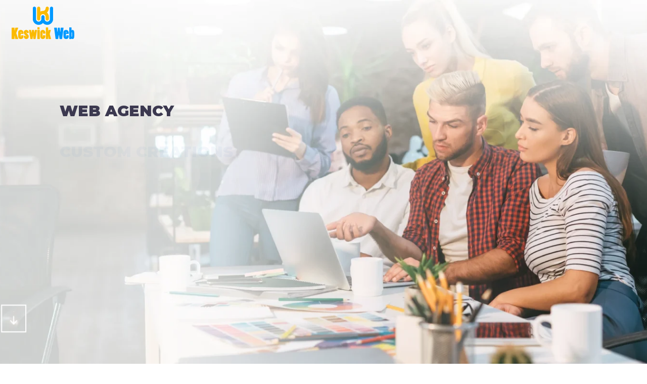

--- FILE ---
content_type: text/html; charset=UTF-8
request_url: https://www.keswickweb.co.uk/
body_size: 19713
content:
<!DOCTYPE html>
<html lang="en-US">
<head>
<meta charset="UTF-8" />
<meta name="viewport" content="width=device-width">
<link rel="shortcut icon" href="/wp-content/uploads/2023/04/favicon.svg" /><meta name='robots' content='max-image-preview:large' />
<link rel='dns-prefetch' href='//cdnjs.cloudflare.com' />
<title>Keswick Web | For a successful digital strategy!</title><meta name="description" content="The help of web agencies to succeed in your digital projects in order to boost your visibility and build a visual identity for your company."><link rel="alternate" title="oEmbed (JSON)" type="application/json+oembed" href="https://www.keswickweb.co.uk/wp-json/oembed/1.0/embed?url=https%3A%2F%2Fwww.keswickweb.co.uk%2F" />
<link rel="alternate" title="oEmbed (XML)" type="text/xml+oembed" href="https://www.keswickweb.co.uk/wp-json/oembed/1.0/embed?url=https%3A%2F%2Fwww.keswickweb.co.uk%2F&#038;format=xml" />
<style id='wp-img-auto-sizes-contain-inline-css' type='text/css'>
img:is([sizes=auto i],[sizes^="auto," i]){contain-intrinsic-size:3000px 1500px}
/*# sourceURL=wp-img-auto-sizes-contain-inline-css */
</style>
<style id='wp-block-library-inline-css' type='text/css'>
:root{--wp-block-synced-color:#7a00df;--wp-block-synced-color--rgb:122,0,223;--wp-bound-block-color:var(--wp-block-synced-color);--wp-editor-canvas-background:#ddd;--wp-admin-theme-color:#007cba;--wp-admin-theme-color--rgb:0,124,186;--wp-admin-theme-color-darker-10:#006ba1;--wp-admin-theme-color-darker-10--rgb:0,107,160.5;--wp-admin-theme-color-darker-20:#005a87;--wp-admin-theme-color-darker-20--rgb:0,90,135;--wp-admin-border-width-focus:2px}@media (min-resolution:192dpi){:root{--wp-admin-border-width-focus:1.5px}}.wp-element-button{cursor:pointer}:root .has-very-light-gray-background-color{background-color:#eee}:root .has-very-dark-gray-background-color{background-color:#313131}:root .has-very-light-gray-color{color:#eee}:root .has-very-dark-gray-color{color:#313131}:root .has-vivid-green-cyan-to-vivid-cyan-blue-gradient-background{background:linear-gradient(135deg,#00d084,#0693e3)}:root .has-purple-crush-gradient-background{background:linear-gradient(135deg,#34e2e4,#4721fb 50%,#ab1dfe)}:root .has-hazy-dawn-gradient-background{background:linear-gradient(135deg,#faaca8,#dad0ec)}:root .has-subdued-olive-gradient-background{background:linear-gradient(135deg,#fafae1,#67a671)}:root .has-atomic-cream-gradient-background{background:linear-gradient(135deg,#fdd79a,#004a59)}:root .has-nightshade-gradient-background{background:linear-gradient(135deg,#330968,#31cdcf)}:root .has-midnight-gradient-background{background:linear-gradient(135deg,#020381,#2874fc)}:root{--wp--preset--font-size--normal:16px;--wp--preset--font-size--huge:42px}.has-regular-font-size{font-size:1em}.has-larger-font-size{font-size:2.625em}.has-normal-font-size{font-size:var(--wp--preset--font-size--normal)}.has-huge-font-size{font-size:var(--wp--preset--font-size--huge)}.has-text-align-center{text-align:center}.has-text-align-left{text-align:left}.has-text-align-right{text-align:right}.has-fit-text{white-space:nowrap!important}#end-resizable-editor-section{display:none}.aligncenter{clear:both}.items-justified-left{justify-content:flex-start}.items-justified-center{justify-content:center}.items-justified-right{justify-content:flex-end}.items-justified-space-between{justify-content:space-between}.screen-reader-text{border:0;clip-path:inset(50%);height:1px;margin:-1px;overflow:hidden;padding:0;position:absolute;width:1px;word-wrap:normal!important}.screen-reader-text:focus{background-color:#ddd;clip-path:none;color:#444;display:block;font-size:1em;height:auto;left:5px;line-height:normal;padding:15px 23px 14px;text-decoration:none;top:5px;width:auto;z-index:100000}html :where(.has-border-color){border-style:solid}html :where([style*=border-top-color]){border-top-style:solid}html :where([style*=border-right-color]){border-right-style:solid}html :where([style*=border-bottom-color]){border-bottom-style:solid}html :where([style*=border-left-color]){border-left-style:solid}html :where([style*=border-width]){border-style:solid}html :where([style*=border-top-width]){border-top-style:solid}html :where([style*=border-right-width]){border-right-style:solid}html :where([style*=border-bottom-width]){border-bottom-style:solid}html :where([style*=border-left-width]){border-left-style:solid}html :where(img[class*=wp-image-]){height:auto;max-width:100%}:where(figure){margin:0 0 1em}html :where(.is-position-sticky){--wp-admin--admin-bar--position-offset:var(--wp-admin--admin-bar--height,0px)}@media screen and (max-width:600px){html :where(.is-position-sticky){--wp-admin--admin-bar--position-offset:0px}}

/*# sourceURL=wp-block-library-inline-css */
</style><style id='wp-block-cover-inline-css' type='text/css'>
.wp-block-cover,.wp-block-cover-image{align-items:center;background-position:50%;box-sizing:border-box;display:flex;justify-content:center;min-height:430px;overflow:hidden;overflow:clip;padding:1em;position:relative}.wp-block-cover .has-background-dim:not([class*=-background-color]),.wp-block-cover-image .has-background-dim:not([class*=-background-color]),.wp-block-cover-image.has-background-dim:not([class*=-background-color]),.wp-block-cover.has-background-dim:not([class*=-background-color]){background-color:#000}.wp-block-cover .has-background-dim.has-background-gradient,.wp-block-cover-image .has-background-dim.has-background-gradient{background-color:initial}.wp-block-cover-image.has-background-dim:before,.wp-block-cover.has-background-dim:before{background-color:inherit;content:""}.wp-block-cover .wp-block-cover__background,.wp-block-cover .wp-block-cover__gradient-background,.wp-block-cover-image .wp-block-cover__background,.wp-block-cover-image .wp-block-cover__gradient-background,.wp-block-cover-image.has-background-dim:not(.has-background-gradient):before,.wp-block-cover.has-background-dim:not(.has-background-gradient):before{bottom:0;left:0;opacity:.5;position:absolute;right:0;top:0}.wp-block-cover-image.has-background-dim.has-background-dim-10 .wp-block-cover__background,.wp-block-cover-image.has-background-dim.has-background-dim-10 .wp-block-cover__gradient-background,.wp-block-cover-image.has-background-dim.has-background-dim-10:not(.has-background-gradient):before,.wp-block-cover.has-background-dim.has-background-dim-10 .wp-block-cover__background,.wp-block-cover.has-background-dim.has-background-dim-10 .wp-block-cover__gradient-background,.wp-block-cover.has-background-dim.has-background-dim-10:not(.has-background-gradient):before{opacity:.1}.wp-block-cover-image.has-background-dim.has-background-dim-20 .wp-block-cover__background,.wp-block-cover-image.has-background-dim.has-background-dim-20 .wp-block-cover__gradient-background,.wp-block-cover-image.has-background-dim.has-background-dim-20:not(.has-background-gradient):before,.wp-block-cover.has-background-dim.has-background-dim-20 .wp-block-cover__background,.wp-block-cover.has-background-dim.has-background-dim-20 .wp-block-cover__gradient-background,.wp-block-cover.has-background-dim.has-background-dim-20:not(.has-background-gradient):before{opacity:.2}.wp-block-cover-image.has-background-dim.has-background-dim-30 .wp-block-cover__background,.wp-block-cover-image.has-background-dim.has-background-dim-30 .wp-block-cover__gradient-background,.wp-block-cover-image.has-background-dim.has-background-dim-30:not(.has-background-gradient):before,.wp-block-cover.has-background-dim.has-background-dim-30 .wp-block-cover__background,.wp-block-cover.has-background-dim.has-background-dim-30 .wp-block-cover__gradient-background,.wp-block-cover.has-background-dim.has-background-dim-30:not(.has-background-gradient):before{opacity:.3}.wp-block-cover-image.has-background-dim.has-background-dim-40 .wp-block-cover__background,.wp-block-cover-image.has-background-dim.has-background-dim-40 .wp-block-cover__gradient-background,.wp-block-cover-image.has-background-dim.has-background-dim-40:not(.has-background-gradient):before,.wp-block-cover.has-background-dim.has-background-dim-40 .wp-block-cover__background,.wp-block-cover.has-background-dim.has-background-dim-40 .wp-block-cover__gradient-background,.wp-block-cover.has-background-dim.has-background-dim-40:not(.has-background-gradient):before{opacity:.4}.wp-block-cover-image.has-background-dim.has-background-dim-50 .wp-block-cover__background,.wp-block-cover-image.has-background-dim.has-background-dim-50 .wp-block-cover__gradient-background,.wp-block-cover-image.has-background-dim.has-background-dim-50:not(.has-background-gradient):before,.wp-block-cover.has-background-dim.has-background-dim-50 .wp-block-cover__background,.wp-block-cover.has-background-dim.has-background-dim-50 .wp-block-cover__gradient-background,.wp-block-cover.has-background-dim.has-background-dim-50:not(.has-background-gradient):before{opacity:.5}.wp-block-cover-image.has-background-dim.has-background-dim-60 .wp-block-cover__background,.wp-block-cover-image.has-background-dim.has-background-dim-60 .wp-block-cover__gradient-background,.wp-block-cover-image.has-background-dim.has-background-dim-60:not(.has-background-gradient):before,.wp-block-cover.has-background-dim.has-background-dim-60 .wp-block-cover__background,.wp-block-cover.has-background-dim.has-background-dim-60 .wp-block-cover__gradient-background,.wp-block-cover.has-background-dim.has-background-dim-60:not(.has-background-gradient):before{opacity:.6}.wp-block-cover-image.has-background-dim.has-background-dim-70 .wp-block-cover__background,.wp-block-cover-image.has-background-dim.has-background-dim-70 .wp-block-cover__gradient-background,.wp-block-cover-image.has-background-dim.has-background-dim-70:not(.has-background-gradient):before,.wp-block-cover.has-background-dim.has-background-dim-70 .wp-block-cover__background,.wp-block-cover.has-background-dim.has-background-dim-70 .wp-block-cover__gradient-background,.wp-block-cover.has-background-dim.has-background-dim-70:not(.has-background-gradient):before{opacity:.7}.wp-block-cover-image.has-background-dim.has-background-dim-80 .wp-block-cover__background,.wp-block-cover-image.has-background-dim.has-background-dim-80 .wp-block-cover__gradient-background,.wp-block-cover-image.has-background-dim.has-background-dim-80:not(.has-background-gradient):before,.wp-block-cover.has-background-dim.has-background-dim-80 .wp-block-cover__background,.wp-block-cover.has-background-dim.has-background-dim-80 .wp-block-cover__gradient-background,.wp-block-cover.has-background-dim.has-background-dim-80:not(.has-background-gradient):before{opacity:.8}.wp-block-cover-image.has-background-dim.has-background-dim-90 .wp-block-cover__background,.wp-block-cover-image.has-background-dim.has-background-dim-90 .wp-block-cover__gradient-background,.wp-block-cover-image.has-background-dim.has-background-dim-90:not(.has-background-gradient):before,.wp-block-cover.has-background-dim.has-background-dim-90 .wp-block-cover__background,.wp-block-cover.has-background-dim.has-background-dim-90 .wp-block-cover__gradient-background,.wp-block-cover.has-background-dim.has-background-dim-90:not(.has-background-gradient):before{opacity:.9}.wp-block-cover-image.has-background-dim.has-background-dim-100 .wp-block-cover__background,.wp-block-cover-image.has-background-dim.has-background-dim-100 .wp-block-cover__gradient-background,.wp-block-cover-image.has-background-dim.has-background-dim-100:not(.has-background-gradient):before,.wp-block-cover.has-background-dim.has-background-dim-100 .wp-block-cover__background,.wp-block-cover.has-background-dim.has-background-dim-100 .wp-block-cover__gradient-background,.wp-block-cover.has-background-dim.has-background-dim-100:not(.has-background-gradient):before{opacity:1}.wp-block-cover .wp-block-cover__background.has-background-dim.has-background-dim-0,.wp-block-cover .wp-block-cover__gradient-background.has-background-dim.has-background-dim-0,.wp-block-cover-image .wp-block-cover__background.has-background-dim.has-background-dim-0,.wp-block-cover-image .wp-block-cover__gradient-background.has-background-dim.has-background-dim-0{opacity:0}.wp-block-cover .wp-block-cover__background.has-background-dim.has-background-dim-10,.wp-block-cover .wp-block-cover__gradient-background.has-background-dim.has-background-dim-10,.wp-block-cover-image .wp-block-cover__background.has-background-dim.has-background-dim-10,.wp-block-cover-image .wp-block-cover__gradient-background.has-background-dim.has-background-dim-10{opacity:.1}.wp-block-cover .wp-block-cover__background.has-background-dim.has-background-dim-20,.wp-block-cover .wp-block-cover__gradient-background.has-background-dim.has-background-dim-20,.wp-block-cover-image .wp-block-cover__background.has-background-dim.has-background-dim-20,.wp-block-cover-image .wp-block-cover__gradient-background.has-background-dim.has-background-dim-20{opacity:.2}.wp-block-cover .wp-block-cover__background.has-background-dim.has-background-dim-30,.wp-block-cover .wp-block-cover__gradient-background.has-background-dim.has-background-dim-30,.wp-block-cover-image .wp-block-cover__background.has-background-dim.has-background-dim-30,.wp-block-cover-image .wp-block-cover__gradient-background.has-background-dim.has-background-dim-30{opacity:.3}.wp-block-cover .wp-block-cover__background.has-background-dim.has-background-dim-40,.wp-block-cover .wp-block-cover__gradient-background.has-background-dim.has-background-dim-40,.wp-block-cover-image .wp-block-cover__background.has-background-dim.has-background-dim-40,.wp-block-cover-image .wp-block-cover__gradient-background.has-background-dim.has-background-dim-40{opacity:.4}.wp-block-cover .wp-block-cover__background.has-background-dim.has-background-dim-50,.wp-block-cover .wp-block-cover__gradient-background.has-background-dim.has-background-dim-50,.wp-block-cover-image .wp-block-cover__background.has-background-dim.has-background-dim-50,.wp-block-cover-image .wp-block-cover__gradient-background.has-background-dim.has-background-dim-50{opacity:.5}.wp-block-cover .wp-block-cover__background.has-background-dim.has-background-dim-60,.wp-block-cover .wp-block-cover__gradient-background.has-background-dim.has-background-dim-60,.wp-block-cover-image .wp-block-cover__background.has-background-dim.has-background-dim-60,.wp-block-cover-image .wp-block-cover__gradient-background.has-background-dim.has-background-dim-60{opacity:.6}.wp-block-cover .wp-block-cover__background.has-background-dim.has-background-dim-70,.wp-block-cover .wp-block-cover__gradient-background.has-background-dim.has-background-dim-70,.wp-block-cover-image .wp-block-cover__background.has-background-dim.has-background-dim-70,.wp-block-cover-image .wp-block-cover__gradient-background.has-background-dim.has-background-dim-70{opacity:.7}.wp-block-cover .wp-block-cover__background.has-background-dim.has-background-dim-80,.wp-block-cover .wp-block-cover__gradient-background.has-background-dim.has-background-dim-80,.wp-block-cover-image .wp-block-cover__background.has-background-dim.has-background-dim-80,.wp-block-cover-image .wp-block-cover__gradient-background.has-background-dim.has-background-dim-80{opacity:.8}.wp-block-cover .wp-block-cover__background.has-background-dim.has-background-dim-90,.wp-block-cover .wp-block-cover__gradient-background.has-background-dim.has-background-dim-90,.wp-block-cover-image .wp-block-cover__background.has-background-dim.has-background-dim-90,.wp-block-cover-image .wp-block-cover__gradient-background.has-background-dim.has-background-dim-90{opacity:.9}.wp-block-cover .wp-block-cover__background.has-background-dim.has-background-dim-100,.wp-block-cover .wp-block-cover__gradient-background.has-background-dim.has-background-dim-100,.wp-block-cover-image .wp-block-cover__background.has-background-dim.has-background-dim-100,.wp-block-cover-image .wp-block-cover__gradient-background.has-background-dim.has-background-dim-100{opacity:1}.wp-block-cover-image.alignleft,.wp-block-cover-image.alignright,.wp-block-cover.alignleft,.wp-block-cover.alignright{max-width:420px;width:100%}.wp-block-cover-image.aligncenter,.wp-block-cover-image.alignleft,.wp-block-cover-image.alignright,.wp-block-cover.aligncenter,.wp-block-cover.alignleft,.wp-block-cover.alignright{display:flex}.wp-block-cover .wp-block-cover__inner-container,.wp-block-cover-image .wp-block-cover__inner-container{color:inherit;position:relative;width:100%}.wp-block-cover-image.is-position-top-left,.wp-block-cover.is-position-top-left{align-items:flex-start;justify-content:flex-start}.wp-block-cover-image.is-position-top-center,.wp-block-cover.is-position-top-center{align-items:flex-start;justify-content:center}.wp-block-cover-image.is-position-top-right,.wp-block-cover.is-position-top-right{align-items:flex-start;justify-content:flex-end}.wp-block-cover-image.is-position-center-left,.wp-block-cover.is-position-center-left{align-items:center;justify-content:flex-start}.wp-block-cover-image.is-position-center-center,.wp-block-cover.is-position-center-center{align-items:center;justify-content:center}.wp-block-cover-image.is-position-center-right,.wp-block-cover.is-position-center-right{align-items:center;justify-content:flex-end}.wp-block-cover-image.is-position-bottom-left,.wp-block-cover.is-position-bottom-left{align-items:flex-end;justify-content:flex-start}.wp-block-cover-image.is-position-bottom-center,.wp-block-cover.is-position-bottom-center{align-items:flex-end;justify-content:center}.wp-block-cover-image.is-position-bottom-right,.wp-block-cover.is-position-bottom-right{align-items:flex-end;justify-content:flex-end}.wp-block-cover-image.has-custom-content-position.has-custom-content-position .wp-block-cover__inner-container,.wp-block-cover.has-custom-content-position.has-custom-content-position .wp-block-cover__inner-container{margin:0}.wp-block-cover-image.has-custom-content-position.has-custom-content-position.is-position-bottom-left .wp-block-cover__inner-container,.wp-block-cover-image.has-custom-content-position.has-custom-content-position.is-position-bottom-right .wp-block-cover__inner-container,.wp-block-cover-image.has-custom-content-position.has-custom-content-position.is-position-center-left .wp-block-cover__inner-container,.wp-block-cover-image.has-custom-content-position.has-custom-content-position.is-position-center-right .wp-block-cover__inner-container,.wp-block-cover-image.has-custom-content-position.has-custom-content-position.is-position-top-left .wp-block-cover__inner-container,.wp-block-cover-image.has-custom-content-position.has-custom-content-position.is-position-top-right .wp-block-cover__inner-container,.wp-block-cover.has-custom-content-position.has-custom-content-position.is-position-bottom-left .wp-block-cover__inner-container,.wp-block-cover.has-custom-content-position.has-custom-content-position.is-position-bottom-right .wp-block-cover__inner-container,.wp-block-cover.has-custom-content-position.has-custom-content-position.is-position-center-left .wp-block-cover__inner-container,.wp-block-cover.has-custom-content-position.has-custom-content-position.is-position-center-right .wp-block-cover__inner-container,.wp-block-cover.has-custom-content-position.has-custom-content-position.is-position-top-left .wp-block-cover__inner-container,.wp-block-cover.has-custom-content-position.has-custom-content-position.is-position-top-right .wp-block-cover__inner-container{margin:0;width:auto}.wp-block-cover .wp-block-cover__image-background,.wp-block-cover video.wp-block-cover__video-background,.wp-block-cover-image .wp-block-cover__image-background,.wp-block-cover-image video.wp-block-cover__video-background{border:none;bottom:0;box-shadow:none;height:100%;left:0;margin:0;max-height:none;max-width:none;object-fit:cover;outline:none;padding:0;position:absolute;right:0;top:0;width:100%}.wp-block-cover-image.has-parallax,.wp-block-cover.has-parallax,.wp-block-cover__image-background.has-parallax,video.wp-block-cover__video-background.has-parallax{background-attachment:fixed;background-repeat:no-repeat;background-size:cover}@supports (-webkit-touch-callout:inherit){.wp-block-cover-image.has-parallax,.wp-block-cover.has-parallax,.wp-block-cover__image-background.has-parallax,video.wp-block-cover__video-background.has-parallax{background-attachment:scroll}}@media (prefers-reduced-motion:reduce){.wp-block-cover-image.has-parallax,.wp-block-cover.has-parallax,.wp-block-cover__image-background.has-parallax,video.wp-block-cover__video-background.has-parallax{background-attachment:scroll}}.wp-block-cover-image.is-repeated,.wp-block-cover.is-repeated,.wp-block-cover__image-background.is-repeated,video.wp-block-cover__video-background.is-repeated{background-repeat:repeat;background-size:auto}.wp-block-cover-image-text,.wp-block-cover-image-text a,.wp-block-cover-image-text a:active,.wp-block-cover-image-text a:focus,.wp-block-cover-image-text a:hover,.wp-block-cover-text,.wp-block-cover-text a,.wp-block-cover-text a:active,.wp-block-cover-text a:focus,.wp-block-cover-text a:hover,section.wp-block-cover-image h2,section.wp-block-cover-image h2 a,section.wp-block-cover-image h2 a:active,section.wp-block-cover-image h2 a:focus,section.wp-block-cover-image h2 a:hover{color:#fff}.wp-block-cover-image .wp-block-cover.has-left-content{justify-content:flex-start}.wp-block-cover-image .wp-block-cover.has-right-content{justify-content:flex-end}.wp-block-cover-image.has-left-content .wp-block-cover-image-text,.wp-block-cover.has-left-content .wp-block-cover-text,section.wp-block-cover-image.has-left-content>h2{margin-left:0;text-align:left}.wp-block-cover-image.has-right-content .wp-block-cover-image-text,.wp-block-cover.has-right-content .wp-block-cover-text,section.wp-block-cover-image.has-right-content>h2{margin-right:0;text-align:right}.wp-block-cover .wp-block-cover-text,.wp-block-cover-image .wp-block-cover-image-text,section.wp-block-cover-image>h2{font-size:2em;line-height:1.25;margin-bottom:0;max-width:840px;padding:.44em;text-align:center;z-index:1}:where(.wp-block-cover-image:not(.has-text-color)),:where(.wp-block-cover:not(.has-text-color)){color:#fff}:where(.wp-block-cover-image.is-light:not(.has-text-color)),:where(.wp-block-cover.is-light:not(.has-text-color)){color:#000}:root :where(.wp-block-cover h1:not(.has-text-color)),:root :where(.wp-block-cover h2:not(.has-text-color)),:root :where(.wp-block-cover h3:not(.has-text-color)),:root :where(.wp-block-cover h4:not(.has-text-color)),:root :where(.wp-block-cover h5:not(.has-text-color)),:root :where(.wp-block-cover h6:not(.has-text-color)),:root :where(.wp-block-cover p:not(.has-text-color)){color:inherit}body:not(.editor-styles-wrapper) .wp-block-cover:not(.wp-block-cover:has(.wp-block-cover__background+.wp-block-cover__inner-container)) .wp-block-cover__image-background,body:not(.editor-styles-wrapper) .wp-block-cover:not(.wp-block-cover:has(.wp-block-cover__background+.wp-block-cover__inner-container)) .wp-block-cover__video-background{z-index:0}body:not(.editor-styles-wrapper) .wp-block-cover:not(.wp-block-cover:has(.wp-block-cover__background+.wp-block-cover__inner-container)) .wp-block-cover__background,body:not(.editor-styles-wrapper) .wp-block-cover:not(.wp-block-cover:has(.wp-block-cover__background+.wp-block-cover__inner-container)) .wp-block-cover__gradient-background,body:not(.editor-styles-wrapper) .wp-block-cover:not(.wp-block-cover:has(.wp-block-cover__background+.wp-block-cover__inner-container)) .wp-block-cover__inner-container,body:not(.editor-styles-wrapper) .wp-block-cover:not(.wp-block-cover:has(.wp-block-cover__background+.wp-block-cover__inner-container)).has-background-dim:not(.has-background-gradient):before{z-index:1}.has-modal-open body:not(.editor-styles-wrapper) .wp-block-cover:not(.wp-block-cover:has(.wp-block-cover__background+.wp-block-cover__inner-container)) .wp-block-cover__inner-container{z-index:auto}
/*# sourceURL=https://www.keswickweb.co.uk/wp-includes/blocks/cover/style.min.css */
</style>
<style id='wp-block-heading-inline-css' type='text/css'>
h1:where(.wp-block-heading).has-background,h2:where(.wp-block-heading).has-background,h3:where(.wp-block-heading).has-background,h4:where(.wp-block-heading).has-background,h5:where(.wp-block-heading).has-background,h6:where(.wp-block-heading).has-background{padding:1.25em 2.375em}h1.has-text-align-left[style*=writing-mode]:where([style*=vertical-lr]),h1.has-text-align-right[style*=writing-mode]:where([style*=vertical-rl]),h2.has-text-align-left[style*=writing-mode]:where([style*=vertical-lr]),h2.has-text-align-right[style*=writing-mode]:where([style*=vertical-rl]),h3.has-text-align-left[style*=writing-mode]:where([style*=vertical-lr]),h3.has-text-align-right[style*=writing-mode]:where([style*=vertical-rl]),h4.has-text-align-left[style*=writing-mode]:where([style*=vertical-lr]),h4.has-text-align-right[style*=writing-mode]:where([style*=vertical-rl]),h5.has-text-align-left[style*=writing-mode]:where([style*=vertical-lr]),h5.has-text-align-right[style*=writing-mode]:where([style*=vertical-rl]),h6.has-text-align-left[style*=writing-mode]:where([style*=vertical-lr]),h6.has-text-align-right[style*=writing-mode]:where([style*=vertical-rl]){rotate:180deg}
/*# sourceURL=https://www.keswickweb.co.uk/wp-includes/blocks/heading/style.min.css */
</style>
<style id='wp-block-image-inline-css' type='text/css'>
.wp-block-image>a,.wp-block-image>figure>a{display:inline-block}.wp-block-image img{box-sizing:border-box;height:auto;max-width:100%;vertical-align:bottom}@media not (prefers-reduced-motion){.wp-block-image img.hide{visibility:hidden}.wp-block-image img.show{animation:show-content-image .4s}}.wp-block-image[style*=border-radius] img,.wp-block-image[style*=border-radius]>a{border-radius:inherit}.wp-block-image.has-custom-border img{box-sizing:border-box}.wp-block-image.aligncenter{text-align:center}.wp-block-image.alignfull>a,.wp-block-image.alignwide>a{width:100%}.wp-block-image.alignfull img,.wp-block-image.alignwide img{height:auto;width:100%}.wp-block-image .aligncenter,.wp-block-image .alignleft,.wp-block-image .alignright,.wp-block-image.aligncenter,.wp-block-image.alignleft,.wp-block-image.alignright{display:table}.wp-block-image .aligncenter>figcaption,.wp-block-image .alignleft>figcaption,.wp-block-image .alignright>figcaption,.wp-block-image.aligncenter>figcaption,.wp-block-image.alignleft>figcaption,.wp-block-image.alignright>figcaption{caption-side:bottom;display:table-caption}.wp-block-image .alignleft{float:left;margin:.5em 1em .5em 0}.wp-block-image .alignright{float:right;margin:.5em 0 .5em 1em}.wp-block-image .aligncenter{margin-left:auto;margin-right:auto}.wp-block-image :where(figcaption){margin-bottom:1em;margin-top:.5em}.wp-block-image.is-style-circle-mask img{border-radius:9999px}@supports ((-webkit-mask-image:none) or (mask-image:none)) or (-webkit-mask-image:none){.wp-block-image.is-style-circle-mask img{border-radius:0;-webkit-mask-image:url('data:image/svg+xml;utf8,<svg viewBox="0 0 100 100" xmlns="http://www.w3.org/2000/svg"><circle cx="50" cy="50" r="50"/></svg>');mask-image:url('data:image/svg+xml;utf8,<svg viewBox="0 0 100 100" xmlns="http://www.w3.org/2000/svg"><circle cx="50" cy="50" r="50"/></svg>');mask-mode:alpha;-webkit-mask-position:center;mask-position:center;-webkit-mask-repeat:no-repeat;mask-repeat:no-repeat;-webkit-mask-size:contain;mask-size:contain}}:root :where(.wp-block-image.is-style-rounded img,.wp-block-image .is-style-rounded img){border-radius:9999px}.wp-block-image figure{margin:0}.wp-lightbox-container{display:flex;flex-direction:column;position:relative}.wp-lightbox-container img{cursor:zoom-in}.wp-lightbox-container img:hover+button{opacity:1}.wp-lightbox-container button{align-items:center;backdrop-filter:blur(16px) saturate(180%);background-color:#5a5a5a40;border:none;border-radius:4px;cursor:zoom-in;display:flex;height:20px;justify-content:center;opacity:0;padding:0;position:absolute;right:16px;text-align:center;top:16px;width:20px;z-index:100}@media not (prefers-reduced-motion){.wp-lightbox-container button{transition:opacity .2s ease}}.wp-lightbox-container button:focus-visible{outline:3px auto #5a5a5a40;outline:3px auto -webkit-focus-ring-color;outline-offset:3px}.wp-lightbox-container button:hover{cursor:pointer;opacity:1}.wp-lightbox-container button:focus{opacity:1}.wp-lightbox-container button:focus,.wp-lightbox-container button:hover,.wp-lightbox-container button:not(:hover):not(:active):not(.has-background){background-color:#5a5a5a40;border:none}.wp-lightbox-overlay{box-sizing:border-box;cursor:zoom-out;height:100vh;left:0;overflow:hidden;position:fixed;top:0;visibility:hidden;width:100%;z-index:100000}.wp-lightbox-overlay .close-button{align-items:center;cursor:pointer;display:flex;justify-content:center;min-height:40px;min-width:40px;padding:0;position:absolute;right:calc(env(safe-area-inset-right) + 16px);top:calc(env(safe-area-inset-top) + 16px);z-index:5000000}.wp-lightbox-overlay .close-button:focus,.wp-lightbox-overlay .close-button:hover,.wp-lightbox-overlay .close-button:not(:hover):not(:active):not(.has-background){background:none;border:none}.wp-lightbox-overlay .lightbox-image-container{height:var(--wp--lightbox-container-height);left:50%;overflow:hidden;position:absolute;top:50%;transform:translate(-50%,-50%);transform-origin:top left;width:var(--wp--lightbox-container-width);z-index:9999999999}.wp-lightbox-overlay .wp-block-image{align-items:center;box-sizing:border-box;display:flex;height:100%;justify-content:center;margin:0;position:relative;transform-origin:0 0;width:100%;z-index:3000000}.wp-lightbox-overlay .wp-block-image img{height:var(--wp--lightbox-image-height);min-height:var(--wp--lightbox-image-height);min-width:var(--wp--lightbox-image-width);width:var(--wp--lightbox-image-width)}.wp-lightbox-overlay .wp-block-image figcaption{display:none}.wp-lightbox-overlay button{background:none;border:none}.wp-lightbox-overlay .scrim{background-color:#fff;height:100%;opacity:.9;position:absolute;width:100%;z-index:2000000}.wp-lightbox-overlay.active{visibility:visible}@media not (prefers-reduced-motion){.wp-lightbox-overlay.active{animation:turn-on-visibility .25s both}.wp-lightbox-overlay.active img{animation:turn-on-visibility .35s both}.wp-lightbox-overlay.show-closing-animation:not(.active){animation:turn-off-visibility .35s both}.wp-lightbox-overlay.show-closing-animation:not(.active) img{animation:turn-off-visibility .25s both}.wp-lightbox-overlay.zoom.active{animation:none;opacity:1;visibility:visible}.wp-lightbox-overlay.zoom.active .lightbox-image-container{animation:lightbox-zoom-in .4s}.wp-lightbox-overlay.zoom.active .lightbox-image-container img{animation:none}.wp-lightbox-overlay.zoom.active .scrim{animation:turn-on-visibility .4s forwards}.wp-lightbox-overlay.zoom.show-closing-animation:not(.active){animation:none}.wp-lightbox-overlay.zoom.show-closing-animation:not(.active) .lightbox-image-container{animation:lightbox-zoom-out .4s}.wp-lightbox-overlay.zoom.show-closing-animation:not(.active) .lightbox-image-container img{animation:none}.wp-lightbox-overlay.zoom.show-closing-animation:not(.active) .scrim{animation:turn-off-visibility .4s forwards}}@keyframes show-content-image{0%{visibility:hidden}99%{visibility:hidden}to{visibility:visible}}@keyframes turn-on-visibility{0%{opacity:0}to{opacity:1}}@keyframes turn-off-visibility{0%{opacity:1;visibility:visible}99%{opacity:0;visibility:visible}to{opacity:0;visibility:hidden}}@keyframes lightbox-zoom-in{0%{transform:translate(calc((-100vw + var(--wp--lightbox-scrollbar-width))/2 + var(--wp--lightbox-initial-left-position)),calc(-50vh + var(--wp--lightbox-initial-top-position))) scale(var(--wp--lightbox-scale))}to{transform:translate(-50%,-50%) scale(1)}}@keyframes lightbox-zoom-out{0%{transform:translate(-50%,-50%) scale(1);visibility:visible}99%{visibility:visible}to{transform:translate(calc((-100vw + var(--wp--lightbox-scrollbar-width))/2 + var(--wp--lightbox-initial-left-position)),calc(-50vh + var(--wp--lightbox-initial-top-position))) scale(var(--wp--lightbox-scale));visibility:hidden}}
/*# sourceURL=https://www.keswickweb.co.uk/wp-includes/blocks/image/style.min.css */
</style>
<style id='wp-block-columns-inline-css' type='text/css'>
.wp-block-columns{box-sizing:border-box;display:flex;flex-wrap:wrap!important}@media (min-width:782px){.wp-block-columns{flex-wrap:nowrap!important}}.wp-block-columns{align-items:normal!important}.wp-block-columns.are-vertically-aligned-top{align-items:flex-start}.wp-block-columns.are-vertically-aligned-center{align-items:center}.wp-block-columns.are-vertically-aligned-bottom{align-items:flex-end}@media (max-width:781px){.wp-block-columns:not(.is-not-stacked-on-mobile)>.wp-block-column{flex-basis:100%!important}}@media (min-width:782px){.wp-block-columns:not(.is-not-stacked-on-mobile)>.wp-block-column{flex-basis:0;flex-grow:1}.wp-block-columns:not(.is-not-stacked-on-mobile)>.wp-block-column[style*=flex-basis]{flex-grow:0}}.wp-block-columns.is-not-stacked-on-mobile{flex-wrap:nowrap!important}.wp-block-columns.is-not-stacked-on-mobile>.wp-block-column{flex-basis:0;flex-grow:1}.wp-block-columns.is-not-stacked-on-mobile>.wp-block-column[style*=flex-basis]{flex-grow:0}:where(.wp-block-columns){margin-bottom:1.75em}:where(.wp-block-columns.has-background){padding:1.25em 2.375em}.wp-block-column{flex-grow:1;min-width:0;overflow-wrap:break-word;word-break:break-word}.wp-block-column.is-vertically-aligned-top{align-self:flex-start}.wp-block-column.is-vertically-aligned-center{align-self:center}.wp-block-column.is-vertically-aligned-bottom{align-self:flex-end}.wp-block-column.is-vertically-aligned-stretch{align-self:stretch}.wp-block-column.is-vertically-aligned-bottom,.wp-block-column.is-vertically-aligned-center,.wp-block-column.is-vertically-aligned-top{width:100%}
/*# sourceURL=https://www.keswickweb.co.uk/wp-includes/blocks/columns/style.min.css */
</style>
<style id='wp-block-group-inline-css' type='text/css'>
.wp-block-group{box-sizing:border-box}:where(.wp-block-group.wp-block-group-is-layout-constrained){position:relative}
/*# sourceURL=https://www.keswickweb.co.uk/wp-includes/blocks/group/style.min.css */
</style>
<style id='wp-block-paragraph-inline-css' type='text/css'>
.is-small-text{font-size:.875em}.is-regular-text{font-size:1em}.is-large-text{font-size:2.25em}.is-larger-text{font-size:3em}.has-drop-cap:not(:focus):first-letter{float:left;font-size:8.4em;font-style:normal;font-weight:100;line-height:.68;margin:.05em .1em 0 0;text-transform:uppercase}body.rtl .has-drop-cap:not(:focus):first-letter{float:none;margin-left:.1em}p.has-drop-cap.has-background{overflow:hidden}:root :where(p.has-background){padding:1.25em 2.375em}:where(p.has-text-color:not(.has-link-color)) a{color:inherit}p.has-text-align-left[style*="writing-mode:vertical-lr"],p.has-text-align-right[style*="writing-mode:vertical-rl"]{rotate:180deg}
/*# sourceURL=https://www.keswickweb.co.uk/wp-includes/blocks/paragraph/style.min.css */
</style>
<style id='wp-block-spacer-inline-css' type='text/css'>
.wp-block-spacer{clear:both}
/*# sourceURL=https://www.keswickweb.co.uk/wp-includes/blocks/spacer/style.min.css */
</style>
<style id='global-styles-inline-css' type='text/css'>
:root{--wp--preset--aspect-ratio--square: 1;--wp--preset--aspect-ratio--4-3: 4/3;--wp--preset--aspect-ratio--3-4: 3/4;--wp--preset--aspect-ratio--3-2: 3/2;--wp--preset--aspect-ratio--2-3: 2/3;--wp--preset--aspect-ratio--16-9: 16/9;--wp--preset--aspect-ratio--9-16: 9/16;--wp--preset--color--black: #000000;--wp--preset--color--cyan-bluish-gray: #abb8c3;--wp--preset--color--white: #ffffff;--wp--preset--color--pale-pink: #f78da7;--wp--preset--color--vivid-red: #cf2e2e;--wp--preset--color--luminous-vivid-orange: #ff6900;--wp--preset--color--luminous-vivid-amber: #fcb900;--wp--preset--color--light-green-cyan: #7bdcb5;--wp--preset--color--vivid-green-cyan: #00d084;--wp--preset--color--pale-cyan-blue: #8ed1fc;--wp--preset--color--vivid-cyan-blue: #0693e3;--wp--preset--color--vivid-purple: #9b51e0;--wp--preset--color--base: #f9f9f9;--wp--preset--color--base-2: #ffffff;--wp--preset--color--contrast: #111111;--wp--preset--color--contrast-2: #636363;--wp--preset--color--contrast-3: #A4A4A4;--wp--preset--color--accent: #cfcabe;--wp--preset--color--accent-2: #c2a990;--wp--preset--color--accent-3: #d8613c;--wp--preset--color--accent-4: #b1c5a4;--wp--preset--color--accent-5: #b5bdbc;--wp--preset--gradient--vivid-cyan-blue-to-vivid-purple: linear-gradient(135deg,rgb(6,147,227) 0%,rgb(155,81,224) 100%);--wp--preset--gradient--light-green-cyan-to-vivid-green-cyan: linear-gradient(135deg,rgb(122,220,180) 0%,rgb(0,208,130) 100%);--wp--preset--gradient--luminous-vivid-amber-to-luminous-vivid-orange: linear-gradient(135deg,rgb(252,185,0) 0%,rgb(255,105,0) 100%);--wp--preset--gradient--luminous-vivid-orange-to-vivid-red: linear-gradient(135deg,rgb(255,105,0) 0%,rgb(207,46,46) 100%);--wp--preset--gradient--very-light-gray-to-cyan-bluish-gray: linear-gradient(135deg,rgb(238,238,238) 0%,rgb(169,184,195) 100%);--wp--preset--gradient--cool-to-warm-spectrum: linear-gradient(135deg,rgb(74,234,220) 0%,rgb(151,120,209) 20%,rgb(207,42,186) 40%,rgb(238,44,130) 60%,rgb(251,105,98) 80%,rgb(254,248,76) 100%);--wp--preset--gradient--blush-light-purple: linear-gradient(135deg,rgb(255,206,236) 0%,rgb(152,150,240) 100%);--wp--preset--gradient--blush-bordeaux: linear-gradient(135deg,rgb(254,205,165) 0%,rgb(254,45,45) 50%,rgb(107,0,62) 100%);--wp--preset--gradient--luminous-dusk: linear-gradient(135deg,rgb(255,203,112) 0%,rgb(199,81,192) 50%,rgb(65,88,208) 100%);--wp--preset--gradient--pale-ocean: linear-gradient(135deg,rgb(255,245,203) 0%,rgb(182,227,212) 50%,rgb(51,167,181) 100%);--wp--preset--gradient--electric-grass: linear-gradient(135deg,rgb(202,248,128) 0%,rgb(113,206,126) 100%);--wp--preset--gradient--midnight: linear-gradient(135deg,rgb(2,3,129) 0%,rgb(40,116,252) 100%);--wp--preset--gradient--gradient-1: linear-gradient(to bottom, #cfcabe 0%, #F9F9F9 100%);--wp--preset--gradient--gradient-2: linear-gradient(to bottom, #C2A990 0%, #F9F9F9 100%);--wp--preset--gradient--gradient-3: linear-gradient(to bottom, #D8613C 0%, #F9F9F9 100%);--wp--preset--gradient--gradient-4: linear-gradient(to bottom, #B1C5A4 0%, #F9F9F9 100%);--wp--preset--gradient--gradient-5: linear-gradient(to bottom, #B5BDBC 0%, #F9F9F9 100%);--wp--preset--gradient--gradient-6: linear-gradient(to bottom, #A4A4A4 0%, #F9F9F9 100%);--wp--preset--gradient--gradient-7: linear-gradient(to bottom, #cfcabe 50%, #F9F9F9 50%);--wp--preset--gradient--gradient-8: linear-gradient(to bottom, #C2A990 50%, #F9F9F9 50%);--wp--preset--gradient--gradient-9: linear-gradient(to bottom, #D8613C 50%, #F9F9F9 50%);--wp--preset--gradient--gradient-10: linear-gradient(to bottom, #B1C5A4 50%, #F9F9F9 50%);--wp--preset--gradient--gradient-11: linear-gradient(to bottom, #B5BDBC 50%, #F9F9F9 50%);--wp--preset--gradient--gradient-12: linear-gradient(to bottom, #A4A4A4 50%, #F9F9F9 50%);--wp--preset--font-size--small: 13px;--wp--preset--font-size--medium: 20px;--wp--preset--font-size--large: 36px;--wp--preset--font-size--x-large: 42px;--wp--preset--spacing--20: min(1.5rem, 2vw);--wp--preset--spacing--30: min(2.5rem, 3vw);--wp--preset--spacing--40: min(4rem, 5vw);--wp--preset--spacing--50: min(6.5rem, 8vw);--wp--preset--spacing--60: min(10.5rem, 13vw);--wp--preset--spacing--70: 3.38rem;--wp--preset--spacing--80: 5.06rem;--wp--preset--spacing--10: 1rem;--wp--preset--shadow--natural: 6px 6px 9px rgba(0, 0, 0, 0.2);--wp--preset--shadow--deep: 12px 12px 50px rgba(0, 0, 0, 0.4);--wp--preset--shadow--sharp: 6px 6px 0px rgba(0, 0, 0, 0.2);--wp--preset--shadow--outlined: 6px 6px 0px -3px rgb(255, 255, 255), 6px 6px rgb(0, 0, 0);--wp--preset--shadow--crisp: 6px 6px 0px rgb(0, 0, 0);}:root { --wp--style--global--content-size: 1320px;--wp--style--global--wide-size: 1920px; }:where(body) { margin: 0; }.wp-site-blocks { padding-top: var(--wp--style--root--padding-top); padding-bottom: var(--wp--style--root--padding-bottom); }.has-global-padding { padding-right: var(--wp--style--root--padding-right); padding-left: var(--wp--style--root--padding-left); }.has-global-padding > .alignfull { margin-right: calc(var(--wp--style--root--padding-right) * -1); margin-left: calc(var(--wp--style--root--padding-left) * -1); }.has-global-padding :where(:not(.alignfull.is-layout-flow) > .has-global-padding:not(.wp-block-block, .alignfull)) { padding-right: 0; padding-left: 0; }.has-global-padding :where(:not(.alignfull.is-layout-flow) > .has-global-padding:not(.wp-block-block, .alignfull)) > .alignfull { margin-left: 0; margin-right: 0; }.wp-site-blocks > .alignleft { float: left; margin-right: 2em; }.wp-site-blocks > .alignright { float: right; margin-left: 2em; }.wp-site-blocks > .aligncenter { justify-content: center; margin-left: auto; margin-right: auto; }:where(.wp-site-blocks) > * { margin-block-start: 1.2rem; margin-block-end: 0; }:where(.wp-site-blocks) > :first-child { margin-block-start: 0; }:where(.wp-site-blocks) > :last-child { margin-block-end: 0; }:root { --wp--style--block-gap: 1.2rem; }:root :where(.is-layout-flow) > :first-child{margin-block-start: 0;}:root :where(.is-layout-flow) > :last-child{margin-block-end: 0;}:root :where(.is-layout-flow) > *{margin-block-start: 1.2rem;margin-block-end: 0;}:root :where(.is-layout-constrained) > :first-child{margin-block-start: 0;}:root :where(.is-layout-constrained) > :last-child{margin-block-end: 0;}:root :where(.is-layout-constrained) > *{margin-block-start: 1.2rem;margin-block-end: 0;}:root :where(.is-layout-flex){gap: 1.2rem;}:root :where(.is-layout-grid){gap: 1.2rem;}.is-layout-flow > .alignleft{float: left;margin-inline-start: 0;margin-inline-end: 2em;}.is-layout-flow > .alignright{float: right;margin-inline-start: 2em;margin-inline-end: 0;}.is-layout-flow > .aligncenter{margin-left: auto !important;margin-right: auto !important;}.is-layout-constrained > .alignleft{float: left;margin-inline-start: 0;margin-inline-end: 2em;}.is-layout-constrained > .alignright{float: right;margin-inline-start: 2em;margin-inline-end: 0;}.is-layout-constrained > .aligncenter{margin-left: auto !important;margin-right: auto !important;}.is-layout-constrained > :where(:not(.alignleft):not(.alignright):not(.alignfull)){max-width: var(--wp--style--global--content-size);margin-left: auto !important;margin-right: auto !important;}.is-layout-constrained > .alignwide{max-width: var(--wp--style--global--wide-size);}body .is-layout-flex{display: flex;}.is-layout-flex{flex-wrap: wrap;align-items: center;}.is-layout-flex > :is(*, div){margin: 0;}body .is-layout-grid{display: grid;}.is-layout-grid > :is(*, div){margin: 0;}body{--wp--style--root--padding-top: 0px;--wp--style--root--padding-right: var(--wp--preset--spacing--50);--wp--style--root--padding-bottom: 0px;--wp--style--root--padding-left: var(--wp--preset--spacing--50);}a:where(:not(.wp-element-button)){text-decoration: underline;}:root :where(a:where(:not(.wp-element-button)):hover){text-decoration: none;}:root :where(.wp-element-button, .wp-block-button__link){background-color: var(--wp--preset--color--contrast);border-radius: .33rem;border-color: var(--wp--preset--color--contrast);border-width: 0;color: var(--wp--preset--color--base);font-family: inherit;font-size: var(--wp--preset--font-size--small);font-style: normal;font-weight: 500;letter-spacing: inherit;line-height: inherit;padding-top: 0.6rem;padding-right: 1rem;padding-bottom: 0.6rem;padding-left: 1rem;text-decoration: none;text-transform: inherit;}:root :where(.wp-element-button:hover, .wp-block-button__link:hover){background-color: var(--wp--preset--color--contrast-2);border-color: var(--wp--preset--color--contrast-2);color: var(--wp--preset--color--base);}:root :where(.wp-element-button:focus, .wp-block-button__link:focus){background-color: var(--wp--preset--color--contrast-2);border-color: var(--wp--preset--color--contrast-2);color: var(--wp--preset--color--base);outline-color: var(--wp--preset--color--contrast);outline-offset: 2px;outline-style: dotted;outline-width: 1px;}:root :where(.wp-element-button:active, .wp-block-button__link:active){background-color: var(--wp--preset--color--contrast);color: var(--wp--preset--color--base);}:root :where(.wp-element-caption, .wp-block-audio figcaption, .wp-block-embed figcaption, .wp-block-gallery figcaption, .wp-block-image figcaption, .wp-block-table figcaption, .wp-block-video figcaption){color: var(--wp--preset--color--contrast-2);font-family: var(--wp--preset--font-family--body);font-size: 0.8rem;}.has-black-color{color: var(--wp--preset--color--black) !important;}.has-cyan-bluish-gray-color{color: var(--wp--preset--color--cyan-bluish-gray) !important;}.has-white-color{color: var(--wp--preset--color--white) !important;}.has-pale-pink-color{color: var(--wp--preset--color--pale-pink) !important;}.has-vivid-red-color{color: var(--wp--preset--color--vivid-red) !important;}.has-luminous-vivid-orange-color{color: var(--wp--preset--color--luminous-vivid-orange) !important;}.has-luminous-vivid-amber-color{color: var(--wp--preset--color--luminous-vivid-amber) !important;}.has-light-green-cyan-color{color: var(--wp--preset--color--light-green-cyan) !important;}.has-vivid-green-cyan-color{color: var(--wp--preset--color--vivid-green-cyan) !important;}.has-pale-cyan-blue-color{color: var(--wp--preset--color--pale-cyan-blue) !important;}.has-vivid-cyan-blue-color{color: var(--wp--preset--color--vivid-cyan-blue) !important;}.has-vivid-purple-color{color: var(--wp--preset--color--vivid-purple) !important;}.has-base-color{color: var(--wp--preset--color--base) !important;}.has-base-2-color{color: var(--wp--preset--color--base-2) !important;}.has-contrast-color{color: var(--wp--preset--color--contrast) !important;}.has-contrast-2-color{color: var(--wp--preset--color--contrast-2) !important;}.has-contrast-3-color{color: var(--wp--preset--color--contrast-3) !important;}.has-accent-color{color: var(--wp--preset--color--accent) !important;}.has-accent-2-color{color: var(--wp--preset--color--accent-2) !important;}.has-accent-3-color{color: var(--wp--preset--color--accent-3) !important;}.has-accent-4-color{color: var(--wp--preset--color--accent-4) !important;}.has-accent-5-color{color: var(--wp--preset--color--accent-5) !important;}.has-black-background-color{background-color: var(--wp--preset--color--black) !important;}.has-cyan-bluish-gray-background-color{background-color: var(--wp--preset--color--cyan-bluish-gray) !important;}.has-white-background-color{background-color: var(--wp--preset--color--white) !important;}.has-pale-pink-background-color{background-color: var(--wp--preset--color--pale-pink) !important;}.has-vivid-red-background-color{background-color: var(--wp--preset--color--vivid-red) !important;}.has-luminous-vivid-orange-background-color{background-color: var(--wp--preset--color--luminous-vivid-orange) !important;}.has-luminous-vivid-amber-background-color{background-color: var(--wp--preset--color--luminous-vivid-amber) !important;}.has-light-green-cyan-background-color{background-color: var(--wp--preset--color--light-green-cyan) !important;}.has-vivid-green-cyan-background-color{background-color: var(--wp--preset--color--vivid-green-cyan) !important;}.has-pale-cyan-blue-background-color{background-color: var(--wp--preset--color--pale-cyan-blue) !important;}.has-vivid-cyan-blue-background-color{background-color: var(--wp--preset--color--vivid-cyan-blue) !important;}.has-vivid-purple-background-color{background-color: var(--wp--preset--color--vivid-purple) !important;}.has-base-background-color{background-color: var(--wp--preset--color--base) !important;}.has-base-2-background-color{background-color: var(--wp--preset--color--base-2) !important;}.has-contrast-background-color{background-color: var(--wp--preset--color--contrast) !important;}.has-contrast-2-background-color{background-color: var(--wp--preset--color--contrast-2) !important;}.has-contrast-3-background-color{background-color: var(--wp--preset--color--contrast-3) !important;}.has-accent-background-color{background-color: var(--wp--preset--color--accent) !important;}.has-accent-2-background-color{background-color: var(--wp--preset--color--accent-2) !important;}.has-accent-3-background-color{background-color: var(--wp--preset--color--accent-3) !important;}.has-accent-4-background-color{background-color: var(--wp--preset--color--accent-4) !important;}.has-accent-5-background-color{background-color: var(--wp--preset--color--accent-5) !important;}.has-black-border-color{border-color: var(--wp--preset--color--black) !important;}.has-cyan-bluish-gray-border-color{border-color: var(--wp--preset--color--cyan-bluish-gray) !important;}.has-white-border-color{border-color: var(--wp--preset--color--white) !important;}.has-pale-pink-border-color{border-color: var(--wp--preset--color--pale-pink) !important;}.has-vivid-red-border-color{border-color: var(--wp--preset--color--vivid-red) !important;}.has-luminous-vivid-orange-border-color{border-color: var(--wp--preset--color--luminous-vivid-orange) !important;}.has-luminous-vivid-amber-border-color{border-color: var(--wp--preset--color--luminous-vivid-amber) !important;}.has-light-green-cyan-border-color{border-color: var(--wp--preset--color--light-green-cyan) !important;}.has-vivid-green-cyan-border-color{border-color: var(--wp--preset--color--vivid-green-cyan) !important;}.has-pale-cyan-blue-border-color{border-color: var(--wp--preset--color--pale-cyan-blue) !important;}.has-vivid-cyan-blue-border-color{border-color: var(--wp--preset--color--vivid-cyan-blue) !important;}.has-vivid-purple-border-color{border-color: var(--wp--preset--color--vivid-purple) !important;}.has-base-border-color{border-color: var(--wp--preset--color--base) !important;}.has-base-2-border-color{border-color: var(--wp--preset--color--base-2) !important;}.has-contrast-border-color{border-color: var(--wp--preset--color--contrast) !important;}.has-contrast-2-border-color{border-color: var(--wp--preset--color--contrast-2) !important;}.has-contrast-3-border-color{border-color: var(--wp--preset--color--contrast-3) !important;}.has-accent-border-color{border-color: var(--wp--preset--color--accent) !important;}.has-accent-2-border-color{border-color: var(--wp--preset--color--accent-2) !important;}.has-accent-3-border-color{border-color: var(--wp--preset--color--accent-3) !important;}.has-accent-4-border-color{border-color: var(--wp--preset--color--accent-4) !important;}.has-accent-5-border-color{border-color: var(--wp--preset--color--accent-5) !important;}.has-vivid-cyan-blue-to-vivid-purple-gradient-background{background: var(--wp--preset--gradient--vivid-cyan-blue-to-vivid-purple) !important;}.has-light-green-cyan-to-vivid-green-cyan-gradient-background{background: var(--wp--preset--gradient--light-green-cyan-to-vivid-green-cyan) !important;}.has-luminous-vivid-amber-to-luminous-vivid-orange-gradient-background{background: var(--wp--preset--gradient--luminous-vivid-amber-to-luminous-vivid-orange) !important;}.has-luminous-vivid-orange-to-vivid-red-gradient-background{background: var(--wp--preset--gradient--luminous-vivid-orange-to-vivid-red) !important;}.has-very-light-gray-to-cyan-bluish-gray-gradient-background{background: var(--wp--preset--gradient--very-light-gray-to-cyan-bluish-gray) !important;}.has-cool-to-warm-spectrum-gradient-background{background: var(--wp--preset--gradient--cool-to-warm-spectrum) !important;}.has-blush-light-purple-gradient-background{background: var(--wp--preset--gradient--blush-light-purple) !important;}.has-blush-bordeaux-gradient-background{background: var(--wp--preset--gradient--blush-bordeaux) !important;}.has-luminous-dusk-gradient-background{background: var(--wp--preset--gradient--luminous-dusk) !important;}.has-pale-ocean-gradient-background{background: var(--wp--preset--gradient--pale-ocean) !important;}.has-electric-grass-gradient-background{background: var(--wp--preset--gradient--electric-grass) !important;}.has-midnight-gradient-background{background: var(--wp--preset--gradient--midnight) !important;}.has-gradient-1-gradient-background{background: var(--wp--preset--gradient--gradient-1) !important;}.has-gradient-2-gradient-background{background: var(--wp--preset--gradient--gradient-2) !important;}.has-gradient-3-gradient-background{background: var(--wp--preset--gradient--gradient-3) !important;}.has-gradient-4-gradient-background{background: var(--wp--preset--gradient--gradient-4) !important;}.has-gradient-5-gradient-background{background: var(--wp--preset--gradient--gradient-5) !important;}.has-gradient-6-gradient-background{background: var(--wp--preset--gradient--gradient-6) !important;}.has-gradient-7-gradient-background{background: var(--wp--preset--gradient--gradient-7) !important;}.has-gradient-8-gradient-background{background: var(--wp--preset--gradient--gradient-8) !important;}.has-gradient-9-gradient-background{background: var(--wp--preset--gradient--gradient-9) !important;}.has-gradient-10-gradient-background{background: var(--wp--preset--gradient--gradient-10) !important;}.has-gradient-11-gradient-background{background: var(--wp--preset--gradient--gradient-11) !important;}.has-gradient-12-gradient-background{background: var(--wp--preset--gradient--gradient-12) !important;}.has-small-font-size{font-size: var(--wp--preset--font-size--small) !important;}.has-medium-font-size{font-size: var(--wp--preset--font-size--medium) !important;}.has-large-font-size{font-size: var(--wp--preset--font-size--large) !important;}.has-x-large-font-size{font-size: var(--wp--preset--font-size--x-large) !important;}
/*# sourceURL=global-styles-inline-css */
</style>
<style id='core-block-supports-inline-css' type='text/css'>
.wp-elements-2774a9f0716c731d680e2e4d7cddcdd3 a:where(:not(.wp-element-button)){color:#3c3950;}.wp-elements-74bcaded212ec8a96fa5a0ce169822a9 a:where(:not(.wp-element-button)){color:#4c82c3;}.wp-elements-7b9b99ad6570aba0118fe0b6b88a5f48 a:where(:not(.wp-element-button)){color:var(--wp--preset--color--base-2);}.wp-elements-a4a375d26941ab2b0e236c1f9d54abcc a:where(:not(.wp-element-button)){color:#3c3950;}.wp-elements-aec28ff50b32e16e34018b9f4ca05f6a a:where(:not(.wp-element-button)){color:#3c3950;}.wp-container-core-columns-is-layout-28f84493{flex-wrap:nowrap;}.wp-elements-323fe70b19e49f983b178780eb3a0480 a:where(:not(.wp-element-button)){color:#3c3950;}.wp-elements-000878ffa7d08c5b0ba71d5ea60536d0 a:where(:not(.wp-element-button)){color:#3c3950;}.wp-elements-03acd7e3f78e92a8e2fbc2c098568ac7 a:where(:not(.wp-element-button)){color:#5f727f;}.wp-container-core-columns-is-layout-5b18c280{flex-wrap:nowrap;gap:2em var(--wp--preset--spacing--30);}.wp-elements-b82309c20c53389157cf02ca24773630 a:where(:not(.wp-element-button)){color:var(--wp--preset--color--base-2);}.wp-elements-0849350aa049763986825cc92a37deda a:where(:not(.wp-element-button)){color:var(--wp--preset--color--base-2);}.wp-elements-d807ce32bc21ba510f9ac733f9d853b2 a:where(:not(.wp-element-button)){color:var(--wp--preset--color--base-2);}.wp-elements-6b9e03a2101938cc7063d810c28a3d4f a:where(:not(.wp-element-button)){color:var(--wp--preset--color--base-2);}.wp-elements-204483a3468b69eb51532939c8062600 a:where(:not(.wp-element-button)){color:var(--wp--preset--color--base-2);}.wp-elements-e0c64f62d2d63a5a5cec64b3d17690a4 a:where(:not(.wp-element-button)){color:var(--wp--preset--color--base-2);}.wp-container-core-columns-is-layout-76136483{flex-wrap:nowrap;gap:0 0;}.wp-elements-5ceb40caec1f6172c78ed73c7f31b2a4 a:where(:not(.wp-element-button)){color:var(--wp--preset--color--base-2);}.wp-elements-807687b09bfd835c48d25cd563809dbd a:where(:not(.wp-element-button)){color:var(--wp--preset--color--base-2);}.wp-elements-340e290b35ff4822d4ba1700c2ce77ea a:where(:not(.wp-element-button)){color:var(--wp--preset--color--base-2);}.wp-elements-d0558b08ed24834d3299d940da465b8a a:where(:not(.wp-element-button)){color:#3c3950;}.wp-elements-2ab9286510ca3e4981954f12fd132e7d a:where(:not(.wp-element-button)){color:#4c82c3;}.wp-elements-422c0c55ed17a3fa010db404f75cfc8f a:where(:not(.wp-element-button)){color:#5f727f;}.wp-elements-7f7f87c93830e994a1b92f18b2500aa7 a:where(:not(.wp-element-button)){color:#4c82c3;}.wp-elements-bb40c379b38a327dd24f8b492c71bb02 a:where(:not(.wp-element-button)){color:#5f727f;}.wp-elements-c0edfe92e68c2c3763b6cce2d95ac26d a:where(:not(.wp-element-button)){color:#4c82c3;}.wp-elements-ca7e4acbe9a2fd6d86e301aae796aeb5 a:where(:not(.wp-element-button)){color:#5f727f;}.wp-container-core-columns-is-layout-f2b4f319{flex-wrap:nowrap;gap:2em 40px;}.wp-elements-6ea6d1498c37de90c87f1599376d10fb a:where(:not(.wp-element-button)){color:var(--wp--preset--color--base-2);}.wp-elements-dae3576d26e8e9980da2e86846578a00 a:where(:not(.wp-element-button)){color:var(--wp--preset--color--base-2);}.wp-elements-67d18e1b19f09f897daa718225962c6e a:where(:not(.wp-element-button)){color:var(--wp--preset--color--base-2);}.wp-elements-1188f80194f05cb8bd46c68334003931 a:where(:not(.wp-element-button)){color:var(--wp--preset--color--base-2);}.wp-container-core-columns-is-layout-1afeaefd{flex-wrap:nowrap;}.wp-elements-846e85d8898f7009a2c7e23a6a556181 a:where(:not(.wp-element-button)){color:var(--wp--preset--color--base-2);}.wp-elements-c161245c15717a79d3e18b7c15b978f9 a:where(:not(.wp-element-button)){color:var(--wp--preset--color--base-2);}.wp-elements-582f3b5e347c5acd2ac031b6a1d1e098 a:where(:not(.wp-element-button)){color:var(--wp--preset--color--base-2);}.wp-elements-bfe66311ec34d3404add46c85ed1ce5d a:where(:not(.wp-element-button)){color:var(--wp--preset--color--base-2);}.wp-elements-acc0d507f8b729c2c92877e063b1c60a a:where(:not(.wp-element-button)){color:var(--wp--preset--color--base-2);}.wp-elements-cdae11a838e551a010d35946584a10c7 a:where(:not(.wp-element-button)){color:var(--wp--preset--color--base-2);}.wp-elements-49b0d2c6edd98df7783a272498cdb76d a:where(:not(.wp-element-button)){color:var(--wp--preset--color--base-2);}.wp-elements-4836f6f165136f5cf8d7bcc855140f5b a:where(:not(.wp-element-button)){color:var(--wp--preset--color--base-2);}.wp-elements-a04b38bd60099af3c25b48c8c476e196 a:where(:not(.wp-element-button)){color:#3c3950;}.wp-elements-85399c9c3774f47b2f505cd505063d48 a:where(:not(.wp-element-button)){color:#3c3950;}.wp-elements-a56462b3af9a5c3f6ac19977e72ba850 a:where(:not(.wp-element-button)){color:#5f727f;}.wp-container-core-cover-is-layout-b5bf6db7 > .alignfull{margin-right:calc(30px * -1);margin-left:calc(30px * -1);}.wp-elements-b69d2752989ba95a8876c6c72b88a511 a:where(:not(.wp-element-button)){color:#3c3950;}.wp-elements-b023d61236b97e17e96ec85ea31574e6 a:where(:not(.wp-element-button)){color:#5f727f;}.wp-elements-fc70d00df48898679019698002848b03 a:where(:not(.wp-element-button)){color:#3c3950;}.wp-elements-fdeff028046efd8bb2bb4a7ada0b24c0 a:where(:not(.wp-element-button)){color:#5f727f;}.wp-elements-6ec4063fb42e7a53533183e0845ea039 a:where(:not(.wp-element-button)){color:#3c3950;}.wp-elements-932c43da04408c08ead4e8e948443655 a:where(:not(.wp-element-button)){color:#5f727f;}.wp-container-core-columns-is-layout-92515837{flex-wrap:nowrap;gap:2em 30px;}.wp-container-core-group-is-layout-46ef39ce > .alignfull{margin-right:calc(0px * -1);margin-left:calc(0px * -1);}.wp-elements-acfd2f2a03e24919324c8344c5842bc2 a:where(:not(.wp-element-button)){color:#fbba00;}.wp-elements-36678b6ab0cc075385645719d430ccf4 a:where(:not(.wp-element-button)){color:#3c3950;}.wp-elements-08199defbe879161187669117f515af7 a:where(:not(.wp-element-button)){color:#4c82c3;}.wp-elements-e63425d482e413ce6738bbdcd589a8c6 a:where(:not(.wp-element-button)){color:#5f727f;}.wp-elements-8034c6bdb4b2ef420d08caa08f9a3b1f a:where(:not(.wp-element-button)){color:#4c82c3;}.wp-elements-df347df45725bcb9113257911a1de67f a:where(:not(.wp-element-button)){color:#5f727f;}.wp-container-core-columns-is-layout-f350720d{flex-wrap:nowrap;}.wp-elements-4f8cacde78f7e904f29e43dc1a2d1e7d a:where(:not(.wp-element-button)){color:#4c82c3;}.wp-elements-8fd7355af38546a008e1d8d2c38d746e a:where(:not(.wp-element-button)){color:#5f727f;}.wp-elements-ae0e22444858ef06e761ee8058862236 a:where(:not(.wp-element-button)){color:#3c3950;}.wp-elements-4da9d8ff3bfffd21e03d55bc00b0f5e4 a:where(:not(.wp-element-button)){color:#5f727f;}.wp-elements-afe9d4621bb7a4724172c244e3267233 a:where(:not(.wp-element-button)){color:#181a1f;}.wp-elements-9c9a7c9167254fe9a54a1e087f68af11 a:where(:not(.wp-element-button)){color:#212529;}
/*# sourceURL=core-block-supports-inline-css */
</style>

<link rel='stylesheet' id='accordion-css' href='https://www.keswickweb.co.uk/wp-content/plugins/medialab-gutenberg/blocks/accordion/accordion.css?ver=b0a0534b097db14151c71bb8ffc3d259' type='text/css' media='all' />
<link rel='stylesheet' id='tabs-css' href='https://www.keswickweb.co.uk/wp-content/plugins/medialab-gutenberg/blocks/tabs/tabs.css?ver=b0a0534b097db14151c71bb8ffc3d259' type='text/css' media='all' />
<link rel='stylesheet' id='flipbox-css' href='https://www.keswickweb.co.uk/wp-content/plugins/medialab-gutenberg/blocks/flipBox/flipBox.css?ver=b0a0534b097db14151c71bb8ffc3d259' type='text/css' media='all' />
<link rel='stylesheet' id='flipbox2-css' href='https://www.keswickweb.co.uk/wp-content/plugins/medialab-gutenberg/blocks/flipBox2/flipBox2.css?ver=b0a0534b097db14151c71bb8ffc3d259' type='text/css' media='all' />
<link rel='stylesheet' id='backslide-css' href='https://www.keswickweb.co.uk/wp-content/plugins/medialab-gutenberg/blocks/backslide/backslide.css?ver=b0a0534b097db14151c71bb8ffc3d259' type='text/css' media='all' />
<link rel='stylesheet' id='lily-box-css' href='https://www.keswickweb.co.uk/wp-content/plugins/medialab-gutenberg/blocks/lily-box/lily-box.css?ver=b0a0534b097db14151c71bb8ffc3d259' type='text/css' media='all' />
<link rel='stylesheet' id='animation-box-css' href='https://www.keswickweb.co.uk/wp-content/plugins/medialab-gutenberg/blocks/animation-box/animation-box.css?ver=b0a0534b097db14151c71bb8ffc3d259' type='text/css' media='all' />
<link rel='stylesheet' id='owl-css-css' href='https://cdnjs.cloudflare.com/ajax/libs/OwlCarousel2/2.3.4/assets/owl.carousel.min.css?ver=b0a0534b097db14151c71bb8ffc3d259' type='text/css' media='all' />
<link rel='stylesheet' id='owl-theme-css' href='https://cdnjs.cloudflare.com/ajax/libs/OwlCarousel2/2.3.4/assets/owl.theme.default.min.css?ver=b0a0534b097db14151c71bb8ffc3d259' type='text/css' media='all' />
<link rel='stylesheet' id='carousel-css' href='https://www.keswickweb.co.uk/wp-content/plugins/medialab-gutenberg/blocks/carousel/carousel.css?ver=b0a0534b097db14151c71bb8ffc3d259' type='text/css' media='all' />
<link rel='stylesheet' id='default-css' href='https://www.keswickweb.co.uk/wp-content/themes/factory-templates-4/style.css?ver=b0a0534b097db14151c71bb8ffc3d259' type='text/css' media='all' />
<link rel='stylesheet' id='bootstrap5-css' href='https://www.keswickweb.co.uk/wp-content/themes/factory-templates-4/css/bootstrap.min.css?ver=b0a0534b097db14151c71bb8ffc3d259' type='text/css' media='all' />
<link rel='stylesheet' id='bootstrap-icon-css' href='https://www.keswickweb.co.uk/wp-content/themes/factory-templates-4/css/bootstrap-icons.css?ver=b0a0534b097db14151c71bb8ffc3d259' type='text/css' media='all' />
<link rel='stylesheet' id='global-css' href='https://www.keswickweb.co.uk/wp-content/themes/factory-templates-4/css/global.css?ver=b0a0534b097db14151c71bb8ffc3d259' type='text/css' media='all' />
<link rel='stylesheet' id='light-theme-css' href='https://www.keswickweb.co.uk/wp-content/themes/factory-templates-4/css/light.css?ver=b0a0534b097db14151c71bb8ffc3d259' type='text/css' media='all' />
<script type="text/javascript" src="https://www.keswickweb.co.uk/wp-includes/js/jquery/jquery.min.js?ver=b0a0534b097db14151c71bb8ffc3d259" id="jquery-core-js"></script>
<script type="text/javascript" src="https://www.keswickweb.co.uk/wp-includes/js/jquery/jquery-migrate.min.js?ver=b0a0534b097db14151c71bb8ffc3d259" id="jquery-migrate-js"></script>
<script type="text/javascript" src="https://code.jquery.com/jquery-3.2.1.min.js?ver=b0a0534b097db14151c71bb8ffc3d259" id="jquery3.2.1-js"></script>
<script type="text/javascript" src="https://www.keswickweb.co.uk/wp-content/themes/factory-templates-4/js/fn.js?ver=b0a0534b097db14151c71bb8ffc3d259" id="default_script-js"></script>
<link rel="https://api.w.org/" href="https://www.keswickweb.co.uk/wp-json/" /><link rel="alternate" title="JSON" type="application/json" href="https://www.keswickweb.co.uk/wp-json/wp/v2/pages/25316" /><link rel="EditURI" type="application/rsd+xml" title="RSD" href="https://www.keswickweb.co.uk/xmlrpc.php?rsd" />
<link rel="canonical" href="https://www.keswickweb.co.uk/" />
<link rel='shortlink' href='https://www.keswickweb.co.uk/' />
 
<meta name="google-site-verification" content="-YJJKjF1MLYLka6lgmDGxyBpCKxOJNfJpKLHDP8qABw" />
<link href="https://fonts.googleapis.com/css2?family=Source+Sans+3:ital,wght@0,200..900;1,200..900&display=swap" rel="stylesheet">
<link href="https://fonts.googleapis.com/css2?family=Montserrat:ital,wght@0,100..900;1,100..900&display=swap" rel="stylesheet"> 
<style type="text/css">
.default_color_background,.menu-bars{background-color : rgb(251, 186, 0) }.default_color_text,a,h1 span,h2 span,h3 span,h4 span,h5 span,h6 span{color :rgb(251, 186, 0) }.navigation li a,.navigation li.disabled,.navigation li.active a,.owl-dots .owl-dot.active span,.owl-dots .owl-dot:hover span{background-color: rgb(251, 186, 0);}
.block-spc{border-color:rgb(251, 186, 0)}
.page-content a{color : rgb(251, 186, 0) }.page-content a:hover{color : #CA2320 }.home .body-content a{color : rgb(251, 186, 0) }.home .body-content a:hover{color : #CA2320 }.col-menu,.main-navigation{background-color:transparent;}.main-navigation {padding:10px 0;}.main-navigation.scrolled{background-color:rgb(255 255 255 / 90%);}.main-navigation .logo-main{height: 70px;}.main-navigation  .logo-sticky{height: 60px;}.main-navigation .sub-menu{background-color: #f4f6f7;}nav li a{font-size:14px;}nav li a{line-height:25px;}nav li a{color:#3c3950!important;}nav li:hover > a,.current-menu-item > a{color:#4c82c3!important;}.scrolled nav li a{color:#3c3950!important;}.scrolled nav li:hover a,.scrolled .current-menu-item a{color:#4c82c3!important;}.sub-menu a{color:#3c3950!important;}.archive h1{color:#000!important;}.category .subheader,.single .subheader{padding:160px 0px }.archive h1{text-align:center!important;} .archive h1{font-size:45px}  .archive h2,.cat-description h2{font-size:25px} .archive h2 a,.cat-description h2{color:#151515!important;}.archive .readmore{background-color:transparent;}.archive .readmore{color:rgb(251, 186, 0);}.archive .readmore:hover{background-color:rgb(251, 186, 0);}.archive .readmore:hover{color:#fff;}.archive .readmore{border-color:rgb(251, 186, 0);}.archive .readmore:hover{border-color:rgb(251, 186, 0);}.archive .readmore{padding:8px 20px;}.single h1{color:#000!important;}.single .the-post h2{color:#151515!important;}.single .the-post h3{color:#151515!important;}.single .the-post h4{color:#151515!important;}.single .the-post h5{color:#151515!important;}.single .the-post h6{color:#151515!important;} .single .post-content a{color:rgb(251, 186, 0)} .single .post-content a:hover{color:#CA2320}.single h1{text-align:center!important;}.single h1{font-size: 45px}.single h2{font-size: 25px}.single h3{font-size: 21px}.single h4{font-size: 18px}.single h5{font-size: 15px}.single h6{font-size: 15px}footer{background-position:top }  footer a{color: #ffcd20}#back_to_top{background-color:#06060f;}#back_to_top i, #back_to_top svg{color:#ffcd20;} footer{padding:90px 0px 70px} #back_to_top {padding:3px 5px 6px;}.copyright{background-color:#181828} </style>
<style>:root {
    --color-primary: rgb(251, 186, 0);
    --color-primary-light: #000e30;
    --color-primary-dark: #000719;
    --color-primary-hover: #000921;
    --color-primary-muted: #00113b;
            --color-background: keswickweb;
    --color-text: #ffffff;
} </style>
<style id="custom-st" type="text/css">
body{font-size:16px;font-weight:400;line-height:26px;font-family:"Source Sans 3",sans-serif;;color:#5f727f;}h1,h2,h3,h4,.kicker-banner{font-family:Montserrat;font-weight:700;}.h3-different{font-weight:300!important;}.text-with-bg,.p-cadre{display:inline;}h1,h2,h3,h4,.text-uppercase,.p-cadre,footer .footer-widget{text-transform:uppercase;}.kicker,.paragraphe-font-title,.number{font-family:Source Sans 3;}.kicker{font-weight:400;}.paragraphe-font-title{font-weight:300;}.number{font-weight:700;}.upper-to-lower{text-transform:Normal!important;}a{text-decoration:none;}p{text-align:justify;}.b1{position:relative;}.arrow-bottom{position:absolute;bottom:30px;left:0;right:0;margin:auto;display:inline-table;}.bounce{animation:bounce 2s ease infinite;}@keyframes bounce{70%{transform:translateY(0%);}80%{transform:translateY(-15%);}90%{transform:translateY(0%);}95%{transform:translateY(-7%);}97%{transform:translateY(0%);}99%{transform:translateY(-3%);}100%{transform:translateY(0);}}.row-number{border:1px solid #cccccc;}.number-icon{float:left;position:relative;font-size:20px;border-radius:50%;overflow:hidden;margin-right:21px!important;text-align:center;min-width:50px;max-width:50px;width:50px;height:50px !important;line-height:50px;color:#fff !important;}.n1{background-color:rgb(251,186,0);}.n2{background-color:#4c82c3;}.n3{background-color:#454b5f;}.background-zoom{position:relative;overflow:hidden;}.background-zoom:before{content:'';position:absolute;background:#fff;width:100%;height:100%;opacity:0!important;transition:all 0.6s ease;transform:scale(0.5);z-index:1;}.background-zoom:hover:before{opacity:0.9!important;transform:scale(1.2);}.background-zoom h3,.background-zoom p{transition:all 0.6s ease;opacity:0;}.background-zoom:hover h3,.background-zoom:hover p{opacity:1;}.p-cadre{border:2px solid #fbba00;display:table;margin:auto;}footer .copyright{padding:40px 0;border-top:none!important;text-align:center;color:#99a9b5;margin-top:50px;}footer .footer-widget{font-family:Montserrat;color:#feffff;font-size:19px;line-height:30px;font-weight:700;}.footer-widget{border-bottom:none!important;}footer ul li{list-style:none;float:left;padding:8px 0;margin-left:-20px;border-bottom:1px solid #393d50;width:100%;color:#99a9b5;}footer ul li:before{border-radius:50%;content:'';width:5px;margin-top:10px;height:5px;float:left;margin-left:-14px;background:#ffc009;}footer p{font-size:16px;line-height:25px;color:#99a9b5;}.widget_footer>img{padding-bottom:30px;}.main-navigation.scrolled{box-shadow:0 15px 38px 0 rgba(0,0,0,0.1);}nav li a{font-family:Montserrat;font-weight:700;white-space:normal!important;text-transform:uppercase;}.main-navigation .sub-menu{padding:0px!important;}.navbar{padding-top:0px!important;padding-bottom:0px!important;}.sub-menu>li{padding:20px 15px!important;border-bottom:1px solid rgba(0,0,0,0.1);}.classic-menu li a{padding:35px 15px 35px 15px;}.main-navigation .menu-item-has-children:after{top:30px;color:#4c82c3;}.scrolled nav .sub-menu li a{color:#353535!important;}.sub-menu li:hover a,.scrolled nav .sub-menu li:hover a{color:#4c82c3!important;}.sub-menu .menu-item{padding:10px 15px !important;border-bottom:1px solid #0000001c;border-left:4px solid transparent;text-align:justify;}.main-navigation .sub-menu .menu-item:hover{border-left:4px solid #4c82c3;}.widget_sidebar{padding:30px;margin-bottom:30px;position:relative;background-color:rgb(255,255,255);border-color:rgb(223,229,232) rgb(223,229,232) rgb(221,27,60);border-top:6px solid rgb(251,186,0) !important;border:1px solid #dfe5e8;}.widget_sidebar .sidebar-widget{border-bottom:none !important;font-family:Montserrat;text-transform:uppercase;font-weight:700;color:rgb(60,57,80);}.widget_sidebar .textwidget{color:#5f727f;font-weight:400;}.loop-post .align-items-center div{padding:0 0 0 20px;}.archive h2{margin-bottom:0.7em;}.archive .post{box-shadow:0 30px 100px 0 rgba(221,224,231,0.5);padding:30px 30px 30px;}.single .title{position:relative;z-index:1;}.single .all-post-content{padding:30px;background:#fff;box-shadow:0 15px 76px 0 rgba(0,0,0,.06);margin-bottom:50px;}@media (max-width:1366px){.home h1{line-height:50px!important;font-size:40px!important;}.home h2,.kicker-banner{line-height:40px!important;font-size:30px!important;}.home h3{line-height:28px!important;font-size:18px!important;}}@media (max-width:960px){.main-navigation{background-color:#fff!important;}}@media (max-width:375px){.bann{min-height:200px!important;}}:root{--color-primary:#4c82c3;--color-secondary:rgb(251,186,0);--color-bg-dark:#fff;--color-bg-light:#f5f6f8;--color-bg-soft:#fdf6ef;--color-text:#333;--radius:0px;--shadow:3px 3px 0px var(--color-secondary);--border-width:2px;--transition:0.25s cubic-bezier(0.68,-0.55,0.27,1.55);}.tldr-hybrid,.tldr-paragraph,.tldr-list,.summary-alt,.case-study-block,.actionable-list,.key-takeaways,.block-spc,.faq-block,.author-block,.table-data{margin-bottom:30px;}.dt-published,.dt-modified{display:inline-block;min-width:220px;color:var(--color-text);background:var(--color-bg-dark);border:var(--border-width) solid var(--color-text);box-shadow:var(--shadow);padding:8px 16px 8px 30px;position:relative;letter-spacing:0.7px;margin-bottom:30px;transition:transform var(--transition),box-shadow var(--transition);}.dt-published::before,.dt-modified::before{content:'';position:absolute;left:0;top:0;width:15px;height:100%;background-color:var(--color-primary);transition:width var(--transition);}.dt-published:hover::before,.dt-modified:hover::before{width:25px;}.dt-modified{float:right;}.tldr-hybrid{background-color:var(--color-bg-dark);padding:26px 32px;border:var(--border-width) solid var(--color-text);border-top:8px solid var(--color-primary);}.tldr-hybrid ul{list-style:none;padding:0;}.tldr-hybrid li{display:flex;align-items:flex-start;margin-bottom:10px;}.tldr-hybrid li::before{content:'>';display:inline-flex;align-items:center;justify-content:center;width:22px;height:22px;flex-shrink:0;background-color:var(--color-primary);color:#fff;font-weight:bold;margin-right:10px;transition:transform var(--transition);}.tldr-paragraph{position:relative;background-color:var(--color-bg-soft);color:var(--color-text);padding:35px 35px 10px;text-align:center;border:var(--border-width) solid var(--color-primary);border-bottom-width:10px;}.tldr-paragraph::after{content:none;}.tldr-list{background-color:transparent;padding:0;border:none;}.tldr-list ul{padding:0;list-style:none;}.tldr-list li{display:flex;align-items:flex-start;margin-bottom:8px;color:var(--color-text);background:var(--color-bg-dark);padding:12px;border-left:4px solid var(--color-secondary);transition:padding-left var(--transition),border-color var(--transition);}.tldr-list li:hover{padding-left:22px;border-color:var(--color-primary);}.tldr-list li::before{content:'✓';display:inline-flex;align-items:center;justify-content:center;width:20px;height:20px;flex-shrink:0;background-color:var(--color-secondary);color:#fff;font-weight:bold;margin-right:8px;}.summary-alt{background:var(--color-bg-dark);border:var(--border-width) solid var(--color-secondary);padding:22px;box-shadow:var(--shadow);}.summary-alt h3{color:var(--color-primary);border-bottom:var(--border-width) solid var(--color-primary);padding-bottom:6px;display:inline-block;}.summary-alt ol{list-style:none;padding:0;counter-reset:sommaire-counter;}.summary-alt li{counter-increment:sommaire-counter;position:relative;padding-left:38px;margin-bottom:8px;}.summary-alt li::before{content:counter(sommaire-counter);position:absolute;left:0;top:0;display:flex;align-items:center;justify-content:center;width:26px;height:26px;background:transparent;color:var(--color-secondary);font-weight:bold;border:var(--border-width) solid var(--color-secondary);transition:transform var(--transition),background-color var(--transition),border-color var(--transition),color var(--transition);}.summary-alt li:hover::before{transform:scale(1.1);background-color:var(--color-primary);border-color:var(--color-primary);color:#fff;}.case-study-block{background-color:var(--color-primary);background-image:linear-gradient(45deg,rgba(0,0,0,0.1) 25%,transparent 25%,transparent 75%,rgba(0,0,0,0.1) 75%),linear-gradient(45deg,rgba(0,0,0,0.1) 25%,transparent 25%,transparent 75%,rgba(0,0,0,0.1) 75%);background-size:20px 20px;background-position:0 0,10px 10px;padding:28px;border:var(--border-width) solid var(--color-text);border-left:10px solid var(--color-secondary);}.case-study-block .case-study-block-title{color:#fff;font-size:1.8rem;font-weight:bold;padding:20px;}.case-study-block p{color:#fff;background:rgba(0,0,0,0.2);padding:15px;}@keyframes quote-animation{50%{transform:scale(1.2);}}.citation-content{padding-left:25px;}blockquote{border-left:4px solid var(--color-primary);position:relative;padding:18px 18px 18px 36px;background:var(--color-bg-dark);font:italic bold 19px/1.4 sans-serif;color:var(--color-secondary);}blockquote::before{content:"❝";position:absolute;left:-2px;top:14px;color:var(--color-primary);font-size:56px;font-weight:bold;background:transparent;}blockquote:hover::before{animation:quote-animation 0.5s ease;}cite{display:flex;align-items:center;color:var(--color-secondary);font-size:14px;margin-top:12px;}cite::before{content:"";display:inline-block;width:28px;height:4px;background:var(--color-secondary);margin-right:10px;}.actionable-list{background-color:transparent;padding:16px;border:var(--border-width) dashed var(--color-primary);}.actionable-list h3{color:var(--color-primary);}.actionable-list ul{list-style:none;padding-left:0;}.actionable-list li{margin-bottom:12px;display:flex;align-items:center;transition:transform var(--transition);}.actionable-list li:hover{transform:translateX(8px);}.actionable-list li::before{content:'→';color:var(--color-secondary);font-size:18px;font-weight:bold;margin-right:8px;}.key-takeaways{background-color:var(--color-bg-dark);padding:20px;border:var(--border-width) solid var(--color-text);}.key-takeaways p{font-size:28px;margin-top:0;color:#333;}.key-takeaways ul{list-style:none;padding:0;}.key-takeaways li{display:flex;align-items:center;justify-content:space-between;background-color:transparent;padding:16px;border:var(--border-width) solid var(--color-secondary);color:var(--color-text);margin-bottom:8px;transition:background-color var(--transition),border-color var(--transition),color var(--transition);}.key-takeaways li:hover{background-color:var(--color-bg-soft);border-color:var(--color-primary);color:var(--color-primary);}.key-takeaways li::after{content:'+';display:flex;align-items:center;justify-content:center;width:30px;height:30px;background-color:var(--color-primary);color:#fff;border:var(--border-width) solid var(--color-primary);font-size:22px;transition:transform var(--transition);}.block-spc{background-color:var(--color-bg-light);color:var(--color-text);padding:20px 26px;border:var(--border-width) solid var(--color-text);transition:transform var(--transition),box-shadow var(--transition);}.block-spc:active{box-shadow:inset 2px 2px 0px var(--color-secondary);transform:scale(0.99);}.author-block{display:flex;align-items:center;gap:16px;background:var(--color-bg-dark);padding:18px;border:var(--border-width) solid var(--color-text);box-shadow:var(--shadow);}footer.text-start.author-block{padding:26px !important;}.avatar{width:76px;height:76px;flex-shrink:0;background-size:cover;background-position:center;border:var(--border-width) solid var(--color-primary);transition:transform var(--transition);}.author-block:hover .avatar{transform:rotate(-5deg);}.author-text a{font-weight:bold;text-transform:uppercase;color:var(--color-primary);text-decoration:none;background:var(--color-bg-light);padding:4px 8px;border:1px solid var(--color-primary);transition:background-color var(--transition),color var(--transition);}.author-text a:hover{background-color:var(--color-primary);color:#fff;}.author-block a:hover{color:#fff !important;}.faq-block h2{padding:5px 0px 20px;}.faq-block{margin-top:30px;}.question{background-color:#fff;padding:12px 18px 12px 46px;margin-bottom:0;cursor:pointer;border:var(--border-width) solid var(--color-secondary);font-weight:bold;color:var(--color-secondary);position:relative;transition:color var(--transition),border-color var(--transition),padding-left var(--transition);}.question:hover{color:var(--color-primary);border-color:var(--color-primary);padding-left:54px;}.question::before{content:'[+]';position:absolute;left:18px;top:50%;transform:translateY(-50%);font-size:18px;transition:transform var(--transition);}.question:hover::before{transform:translateY(-50%) scale(1.1);}.answer{background-color:#f9f9f9;padding:18px;color:var(--color-text);border:var(--border-width) solid #ddd;border-top:none;margin-bottom:10px;}.table-data{border-collapse:collapse;width:100%;background-color:#fff;border:var(--border-width) solid var(--color-secondary);text-align:left;}.table-data th{background-color:var(--color-secondary);color:#fff;padding:14px 18px;font-size:12px;font-weight:600;text-transform:uppercase;letter-spacing:0.5px;}.table-data td{color:var(--color-text);padding:14px 18px;border-bottom:var(--border-width) solid #e9ecef;transition:color 0.2s ease,background-color 0.2s ease;}.table-data tbody tr:hover td{background-color:var(--color-bg-soft);color:var(--color-primary);}.table-data tbody tr:last-child td{border-bottom:none;}.table-data tbody tr td:first-child{font-weight:bold;}.single th,.single tr,.single td{border:0;}.single .the-post .actionable-list h3{color:var(--color-primary);}</style>
<link rel='stylesheet' id='otter-animation-css' href='https://www.keswickweb.co.uk/wp-content/plugins/blocks-animation/build/animation/index.css?ver=b0a0534b097db14151c71bb8ffc3d259' type='text/css' media='all' />
</head> 

<body class="home wp-singular page-template-default page page-id-25316 wp-theme-factory-templates-4" style="background-color: keswickweb;">

<div class="main-navigation position-absolute container-fluid is_sticky none-mobile">
<nav class="navbar navbar-expand-lg  container-xxl">

<div id="logo">
    <img class="logo-main" src="/wp-content/uploads/2023/04/logo.svg" alt="logo">
  <img class="logo-sticky" src="/wp-content/uploads/2023/04/logo.svg" alt="logo">  </div>

    <button class="navbar-toggler" type="button" data-bs-toggle="collapse" data-bs-target="#navbarSupportedContent" aria-controls="navbarSupportedContent" aria-expanded="false" aria-label="Toggle navigation">
      <span class="navbar-toggler-icon"><i class="bi bi-list"></i></span>
    </button>

    <div class="collapse navbar-collapse" id="navbarSupportedContent">


</div>
</nav>
</div><!--menu-->
<div style="" class="body-content     ">
                        <div class="container-fluid p-0"> 
          
        <div class="page-content">
                    
        
          
<div class="wp-block-cover is-light b1" style="padding-top:150px;padding-bottom:100px;min-height:100vh;aspect-ratio:unset;"><img fetchpriority="high" decoding="async" width="1920" height="949" class="wp-block-cover__image-background wp-image-25325" alt="" src="https://www.keswickweb.co.uk/wp-content/uploads/2024/05/WEB-AGENCY-1.webp" data-object-fit="cover" srcset="https://www.keswickweb.co.uk/wp-content/uploads/2024/05/WEB-AGENCY-1.webp 1920w, https://www.keswickweb.co.uk/wp-content/uploads/2024/05/WEB-AGENCY-1-300x148.webp 300w, https://www.keswickweb.co.uk/wp-content/uploads/2024/05/WEB-AGENCY-1-1024x506.webp 1024w, https://www.keswickweb.co.uk/wp-content/uploads/2024/05/WEB-AGENCY-1-768x380.webp 768w, https://www.keswickweb.co.uk/wp-content/uploads/2024/05/WEB-AGENCY-1-1536x759.webp 1536w" sizes="(max-width: 1920px) 100vw, 1920px"><span aria-hidden="true" class="wp-block-cover__background has-background-dim-0 has-background-dim"></span><div class="wp-block-cover__inner-container has-global-padding is-layout-constrained wp-block-cover-is-layout-constrained">
<div class="wp-block-columns is-layout-flex wp-container-core-columns-is-layout-28f84493 wp-block-columns-is-layout-flex">
<div class="wp-block-column is-layout-flow wp-block-column-is-layout-flow" style="flex-basis:70%">
<p class="has-text-align-left text-uppercase kicker-banner animated fadeIn delay-1s has-text-color has-link-color wp-elements-2774a9f0716c731d680e2e4d7cddcdd3" style="color:#3c3950;font-size:45px"><strong>WEB AGENCY</strong></p>



<div style="height:25px" aria-hidden="true" class="wp-block-spacer"></div>



<p class="has-text-align-left text-uppercase kicker-banner animated fadeIn delay-2s has-text-color has-link-color wp-elements-74bcaded212ec8a96fa5a0ce169822a9" style="color:#4c82c3;font-size:65px;line-height:1"><strong>CUSTOM CREATIONS</strong></p>



<p class="has-text-align-left text-uppercase kicker-banner text-with-bg animated fadeIn delay-3s has-base-2-color has-text-color has-background has-link-color wp-elements-7b9b99ad6570aba0118fe0b6b88a5f48" style="background-color:#fbba00;margin-top:0px;margin-bottom:0px;padding-top:10px;padding-right:15px;padding-bottom:10px;padding-left:15px;font-size:65px;line-height:1.2"><strong>DIGITAL SOLUTIONS</strong></p>



<div style="height:20px" aria-hidden="true" class="wp-block-spacer"></div>



<p class="has-text-align-left text-uppercase kicker-banner animated fadeIn delay-4s has-text-color has-link-color wp-elements-a4a375d26941ab2b0e236c1f9d54abcc" style="color:#3c3950;font-size:45px"><strong>ONLINE BUSINESS</strong></p>



<div style="height:30px" aria-hidden="true" class="wp-block-spacer"></div>



<p class="animated fadeIn delay-5s has-text-color has-link-color wp-elements-aec28ff50b32e16e34018b9f4ca05f6a" style="color:#3c3950;font-size:24px;line-height:1.5">Some useful ideas for the digitalization of your business to maximize your chances of success in your online business.</p>
</div>



<div class="wp-block-column is-layout-flow wp-block-column-is-layout-flow" style="flex-basis:30%"></div>
</div>



<figure class="wp-block-image size-full arrow-bottom bounce"><img decoding="async" width="54" height="54" src="https://www.keswickweb.co.uk/wp-content/uploads/2024/05/scroll2-3.webp" alt="" class="wp-image-25319"></figure>
</div></div>



<div class="wp-block-columns b2 container is-layout-flex wp-container-core-columns-is-layout-5b18c280 wp-block-columns-is-layout-flex" style="padding-top:100px;padding-bottom:100px">
<div class="wp-block-column is-layout-flow wp-block-column-is-layout-flow">
<p class="has-text-align-left text-uppercase kicker has-text-color has-link-color wp-elements-323fe70b19e49f983b178780eb3a0480" style="color:#3c3950;font-size:24px">THE ACCESS TO WEB AGENCIES</p>



<h1 class="wp-block-heading has-text-color has-link-color wp-elements-000878ffa7d08c5b0ba71d5ea60536d0" style="color:#3c3950;font-size:46px">WHY ENTRUST US YOUR WEB PROJECTS?</h1>



<div style="height:30px" aria-hidden="true" class="wp-block-spacer"></div>



<figure class="wp-block-image size-full"><img decoding="async" width="556" height="394" src="https://www.keswickweb.co.uk/wp-content/uploads/2023/04/THE-ACCESS-TO-WEB-AGENCIES.webp" alt="" class="wp-image-25265" srcset="https://www.keswickweb.co.uk/wp-content/uploads/2023/04/THE-ACCESS-TO-WEB-AGENCIES.webp 556w, https://www.keswickweb.co.uk/wp-content/uploads/2023/04/THE-ACCESS-TO-WEB-AGENCIES-300x213.webp 300w" sizes="(max-width: 556px) 100vw, 556px"></figure>
</div>



<div class="wp-block-column is-layout-flow wp-block-column-is-layout-flow">
<p class="paragraphe-font-title animated fadeIn has-text-color has-link-color wp-elements-03acd7e3f78e92a8e2fbc2c098568ac7" style="color:#5f727f;font-size:24px;line-height:1.5">Using the services of a web agency allows a company to implement an effective and relevant digital strategy with the least possible effort.</p>



<div style="height:30px" aria-hidden="true" class="wp-block-spacer"></div>



<p class="animated fadeIn">Requesting the help of a webmarketing agency allows a company to benefit from digital best practices. You will be accompanied in the implementation of your marketing strategy but also your content strategy and your social media strategy. You will benefit from a technical follow-up and quality advice.</p>



<div style="height:15px" aria-hidden="true" class="wp-block-spacer"></div>



<p class="animated fadeIn delay-200ms">Our webmarketing agency offers you the possibility of creating a well-structured website like <a href="https://www.artisansfleurs.com/" target="_blank" rel="noopener">Artisans Fleurs</a>, in addition to the essential tools for increasing traffic, generating leads and developing sales. It’s often cheaper and quicker for a company to call on the help and services of a web agency.</p>
</div>
</div>



<div class="wp-block-columns b3 is-layout-flex wp-container-core-columns-is-layout-76136483 wp-block-columns-is-layout-flex" style="margin-top:0;margin-bottom:0;padding-top:0;padding-right:0;padding-bottom:0;padding-left:0">
<div class="wp-block-column is-vertically-aligned-stretch has-background is-layout-flow wp-block-column-is-layout-flow" style="background-color:#4c82c3;padding-top:100px;padding-right:70px;padding-bottom:100px;padding-left:70px;flex-basis:33.3%">
<p class="number animated fadeIn delay-100ms has-base-2-color has-text-color has-link-color wp-elements-b82309c20c53389157cf02ca24773630" style="font-size:80px">01</p>



<div style="height:50px" aria-hidden="true" class="wp-block-spacer"></div>



<h2 class="wp-block-heading animated fadeIn delay-200ms has-base-2-color has-text-color has-link-color wp-elements-0849350aa049763986825cc92a37deda" style="font-size:24px;line-height:1.5">WEBSITE CREATION</h2>



<div style="height:20px" aria-hidden="true" class="wp-block-spacer"></div>



<p class="animated fadeIn o-anim-custom-delay o-anim-value-delay-300ms has-base-2-color has-text-color has-link-color wp-elements-d807ce32bc21ba510f9ac733f9d853b2">Technical design of custom website whether it is a showcase website, an e-commerce, a merchant website or an e-shop for online sales.</p>
</div>



<div class="wp-block-column is-vertically-aligned-stretch is-layout-flow wp-block-column-is-layout-flow" style="flex-basis:33.3%">
<div class="wp-block-cover is-light bann" style="min-height:100%;aspect-ratio:unset;"><img loading="lazy" decoding="async" width="635" height="551" class="wp-block-cover__image-background wp-image-25269" alt="" src="https://www.keswickweb.co.uk/wp-content/uploads/2023/04/WEBSITE-REDESIGN.webp" data-object-fit="cover" srcset="https://www.keswickweb.co.uk/wp-content/uploads/2023/04/WEBSITE-REDESIGN.webp 635w, https://www.keswickweb.co.uk/wp-content/uploads/2023/04/WEBSITE-REDESIGN-300x260.webp 300w" sizes="auto, (max-width: 635px) 100vw, 635px"><span aria-hidden="true" class="wp-block-cover__background has-background-dim-0 has-background-dim"></span><div class="wp-block-cover__inner-container has-global-padding is-layout-constrained wp-block-cover-is-layout-constrained">
<p class="has-text-align-center has-large-font-size"></p>
</div></div>
</div>



<div class="wp-block-column is-vertically-aligned-stretch has-background is-layout-flow wp-block-column-is-layout-flow" style="background-color:#fbba00;padding-top:100px;padding-right:70px;padding-bottom:100px;padding-left:70px;flex-basis:33.3%">
<p class="number animated fadeIn delay-100ms has-base-2-color has-text-color has-link-color wp-elements-6b9e03a2101938cc7063d810c28a3d4f" style="font-size:80px">02</p>



<div style="height:50px" aria-hidden="true" class="wp-block-spacer"></div>



<h2 class="wp-block-heading animated fadeIn delay-200ms has-base-2-color has-text-color has-link-color wp-elements-204483a3468b69eb51532939c8062600" style="font-size:24px;line-height:1.5">MOBILE DEVELOPMENT</h2>



<div style="height:20px" aria-hidden="true" class="wp-block-spacer"></div>



<p class="animated fadeIn o-anim-custom-delay o-anim-value-delay-300ms has-base-2-color has-text-color has-link-color wp-elements-e0c64f62d2d63a5a5cec64b3d17690a4">Mobility has become a key component in the strategy of companies, hence the importance of creating their own mobile applications.</p>
</div>
</div>



<div class="wp-block-columns b3 is-layout-flex wp-container-core-columns-is-layout-76136483 wp-block-columns-is-layout-flex" style="margin-top:0;margin-bottom:0;padding-top:0;padding-right:0;padding-bottom:0;padding-left:0">
<div class="wp-block-column is-vertically-aligned-stretch is-layout-flow wp-block-column-is-layout-flow" style="flex-basis:33.3%">
<div class="wp-block-cover is-light bann" style="min-height:100%;aspect-ratio:unset;"><img loading="lazy" decoding="async" width="635" height="551" class="wp-block-cover__image-background wp-image-25268" alt="" src="https://www.keswickweb.co.uk/wp-content/uploads/2023/04/WEBSITE-CREATION.webp" data-object-fit="cover" srcset="https://www.keswickweb.co.uk/wp-content/uploads/2023/04/WEBSITE-CREATION.webp 635w, https://www.keswickweb.co.uk/wp-content/uploads/2023/04/WEBSITE-CREATION-300x260.webp 300w" sizes="auto, (max-width: 635px) 100vw, 635px"><span aria-hidden="true" class="wp-block-cover__background has-background-dim-0 has-background-dim"></span><div class="wp-block-cover__inner-container has-global-padding is-layout-constrained wp-block-cover-is-layout-constrained">
<p class="has-text-align-center has-large-font-size"></p>
</div></div>
</div>



<div class="wp-block-column is-vertically-aligned-stretch has-background is-layout-flow wp-block-column-is-layout-flow" style="background-color:#454b5f;padding-top:100px;padding-right:70px;padding-bottom:100px;padding-left:70px;flex-basis:33.3%">
<p class="number animated fadeIn delay-100ms has-base-2-color has-text-color has-link-color wp-elements-5ceb40caec1f6172c78ed73c7f31b2a4" style="font-size:80px">03</p>



<div style="height:50px" aria-hidden="true" class="wp-block-spacer"></div>



<h2 class="wp-block-heading animated fadeIn delay-200ms has-base-2-color has-text-color has-link-color wp-elements-807687b09bfd835c48d25cd563809dbd" style="font-size:24px;line-height:1.5">WEBSITE REDESIGN</h2>



<div style="height:20px" aria-hidden="true" class="wp-block-spacer"></div>



<p class="animated fadeIn o-anim-custom-delay o-anim-value-delay-300ms has-base-2-color has-text-color has-link-color wp-elements-340e290b35ff4822d4ba1700c2ce77ea">The redesign of the website consisted of redoing it again to make it well designed using new web technologies and modern design.</p>
</div>



<div class="wp-block-column is-vertically-aligned-stretch is-layout-flow wp-block-column-is-layout-flow" style="flex-basis:33.3%">
<div class="wp-block-cover bann" style="min-height:100%;aspect-ratio:unset;"><img loading="lazy" decoding="async" width="635" height="551" class="wp-block-cover__image-background wp-image-25270" alt="" src="https://www.keswickweb.co.uk/wp-content/uploads/2023/04/MOBILE-DEVELOPMENT.webp" data-object-fit="cover" srcset="https://www.keswickweb.co.uk/wp-content/uploads/2023/04/MOBILE-DEVELOPMENT.webp 635w, https://www.keswickweb.co.uk/wp-content/uploads/2023/04/MOBILE-DEVELOPMENT-300x260.webp 300w" sizes="auto, (max-width: 635px) 100vw, 635px"><span aria-hidden="true" class="wp-block-cover__background has-background-dim-0 has-background-dim"></span><div class="wp-block-cover__inner-container has-global-padding is-layout-constrained wp-block-cover-is-layout-constrained">
<p class="has-text-align-center has-large-font-size"></p>
</div></div>
</div>
</div>



<div class="wp-block-cover b4" style="padding-top:100px;padding-bottom:100px"><img loading="lazy" decoding="async" width="1918" height="784" class="wp-block-cover__image-background wp-image-25302" alt="" src="https://www.keswickweb.co.uk/wp-content/uploads/2023/04/TAKE-A-LOOK-AT-OUR-EXPERTISE-2.webp" data-object-fit="cover" srcset="https://www.keswickweb.co.uk/wp-content/uploads/2023/04/TAKE-A-LOOK-AT-OUR-EXPERTISE-2.webp 1918w, https://www.keswickweb.co.uk/wp-content/uploads/2023/04/TAKE-A-LOOK-AT-OUR-EXPERTISE-2-300x123.webp 300w, https://www.keswickweb.co.uk/wp-content/uploads/2023/04/TAKE-A-LOOK-AT-OUR-EXPERTISE-2-1024x419.webp 1024w, https://www.keswickweb.co.uk/wp-content/uploads/2023/04/TAKE-A-LOOK-AT-OUR-EXPERTISE-2-768x314.webp 768w, https://www.keswickweb.co.uk/wp-content/uploads/2023/04/TAKE-A-LOOK-AT-OUR-EXPERTISE-2-1536x628.webp 1536w" sizes="auto, (max-width: 1918px) 100vw, 1918px"><span aria-hidden="true" class="wp-block-cover__background has-background-dim-0 has-background-dim"></span><div class="wp-block-cover__inner-container has-global-padding is-layout-constrained wp-block-cover-is-layout-constrained">
<h2 class="wp-block-heading has-text-align-center animated fadeIn has-text-color has-link-color wp-elements-d0558b08ed24834d3299d940da465b8a" style="color:#3c3950;font-size:36px">TAKE A LOOK AT OUR EXPERTISE</h2>



<div style="height:50px" aria-hidden="true" class="wp-block-spacer"></div>



<div class="wp-block-columns is-layout-flex wp-container-core-columns-is-layout-f2b4f319 wp-block-columns-is-layout-flex">
<div class="wp-block-column is-layout-flow wp-block-column-is-layout-flow">
<div class="wp-block-columns is-layout-flex wp-container-core-columns-is-layout-28f84493 wp-block-columns-is-layout-flex">
<div class="wp-block-column is-layout-flow wp-block-column-is-layout-flow" style="flex-basis:15%">
<figure class="wp-block-image size-full animated zoomIn"><img loading="lazy" decoding="async" width="60" height="60" src="https://www.keswickweb.co.uk/wp-content/uploads/2023/04/CUSTOM-DIGITAL-PROJECT.webp" alt="CUSTOM-DIGITAL-PROJECT" class="wp-image-25273"></figure>
</div>



<div class="wp-block-column is-layout-flow wp-block-column-is-layout-flow" style="flex-basis:85%">
<h3 class="wp-block-heading has-text-align-left has-text-color has-link-color wp-elements-2ab9286510ca3e4981954f12fd132e7d" style="color:#4c82c3;font-size:19px;line-height:1.5">CUSTOM DIGITAL PROJECT</h3>



<div style="height:10px" aria-hidden="true" class="wp-block-spacer"></div>



<p class="has-text-color has-link-color wp-elements-422c0c55ed17a3fa010db404f75cfc8f" style="color:#5f727f">Do you have a specific project that goes beyond the traditional framework of the website? Custom-made is your ideal partner.</p>
</div>
</div>
</div>



<div class="wp-block-column is-layout-flow wp-block-column-is-layout-flow">
<div class="wp-block-columns is-layout-flex wp-container-core-columns-is-layout-28f84493 wp-block-columns-is-layout-flex">
<div class="wp-block-column is-layout-flow wp-block-column-is-layout-flow" style="flex-basis:15%">
<figure class="wp-block-image size-full animated zoomIn"><img loading="lazy" decoding="async" width="60" height="60" src="https://www.keswickweb.co.uk/wp-content/uploads/2023/04/WEB-STRATEGY.webp" alt="" class="wp-image-25274"></figure>
</div>



<div class="wp-block-column is-layout-flow wp-block-column-is-layout-flow" style="flex-basis:85%">
<h3 class="wp-block-heading has-text-align-left has-text-color has-link-color wp-elements-7f7f87c93830e994a1b92f18b2500aa7" style="color:#4c82c3;font-size:19px;line-height:1.5">TURNKEY WEB STRATEGY</h3>



<div style="height:10px" aria-hidden="true" class="wp-block-spacer"></div>



<p class="has-text-color has-link-color wp-elements-bb40c379b38a327dd24f8b492c71bb02" style="color:#5f727f">Many of your customers use the internet to find their providers, so webmarketing is your ally for success.</p>
</div>
</div>
</div>



<div class="wp-block-column is-layout-flow wp-block-column-is-layout-flow">
<div class="wp-block-columns is-layout-flex wp-container-core-columns-is-layout-28f84493 wp-block-columns-is-layout-flex">
<div class="wp-block-column is-layout-flow wp-block-column-is-layout-flow" style="flex-basis:15%">
<figure class="wp-block-image size-full animated zoomIn"><img loading="lazy" decoding="async" width="60" height="60" src="https://www.keswickweb.co.uk/wp-content/uploads/2023/04/WEB-DESIGN-CONSULTING.webp" alt="" class="wp-image-25275"></figure>
</div>



<div class="wp-block-column is-layout-flow wp-block-column-is-layout-flow" style="flex-basis:85%">
<h3 class="wp-block-heading has-text-align-left has-text-color has-link-color wp-elements-c0edfe92e68c2c3763b6cce2d95ac26d" style="color:#4c82c3;font-size:19px;line-height:1.5">WEB DESIGN CONSULTING</h3>



<div style="height:10px" aria-hidden="true" class="wp-block-spacer"></div>



<p class="has-text-color has-link-color wp-elements-ca7e4acbe9a2fd6d86e301aae796aeb5" style="color:#5f727f">Tips on the latest web technologies and the best web ideas to make your visual communication strategy a success.</p>
</div>
</div>
</div>
</div>
</div></div>



<div class="wp-block-cover b5" style="padding-top:100px;padding-bottom:100px"><img loading="lazy" decoding="async" width="1920" height="1466" class="wp-block-cover__image-background wp-image-25278" alt="" src="https://www.keswickweb.co.uk/wp-content/uploads/2023/04/WEB-DESIGN.webp" data-object-fit="cover" srcset="https://www.keswickweb.co.uk/wp-content/uploads/2023/04/WEB-DESIGN.webp 1920w, https://www.keswickweb.co.uk/wp-content/uploads/2023/04/WEB-DESIGN-300x229.webp 300w, https://www.keswickweb.co.uk/wp-content/uploads/2023/04/WEB-DESIGN-1024x782.webp 1024w, https://www.keswickweb.co.uk/wp-content/uploads/2023/04/WEB-DESIGN-768x586.webp 768w, https://www.keswickweb.co.uk/wp-content/uploads/2023/04/WEB-DESIGN-1536x1173.webp 1536w" sizes="auto, (max-width: 1920px) 100vw, 1920px"><span aria-hidden="true" class="wp-block-cover__background has-background-dim-0 has-background-dim"></span><div class="wp-block-cover__inner-container has-global-padding is-layout-constrained wp-block-cover-is-layout-constrained">
<div class="wp-block-columns is-layout-flex wp-container-core-columns-is-layout-f2b4f319 wp-block-columns-is-layout-flex">
<div class="wp-block-column is-layout-flow wp-block-column-is-layout-flow">
<h2 class="wp-block-heading has-text-align-left animated fadeIn has-base-2-color has-text-color has-link-color wp-elements-6ea6d1498c37de90c87f1599376d10fb" style="font-size:32px">THE FIRST USER EXPERIENCE!</h2>



<div style="height:10px" aria-hidden="true" class="wp-block-spacer"></div>



<p class="animated fadeIn delay-200ms has-base-2-color has-text-color has-link-color wp-elements-dae3576d26e8e9980da2e86846578a00">Users want to use your website with maximum comfort and this can only be guaranteed by a user-oriented design. The business world must anticipate the new desires of Internet users and offer them a “user experience” that meets their expectations. This is how UX design takes the lead.</p>



<div style="height:10px" aria-hidden="true" class="wp-block-spacer"></div>



<div class="wp-block-columns are-vertically-aligned-center row-number animated fadeInUp delay-100ms is-layout-flex wp-container-core-columns-is-layout-1afeaefd wp-block-columns-is-layout-flex" style="margin-top:0;margin-bottom:0;padding-top:20px;padding-right:30px;padding-bottom:20px;padding-left:30px">
<div class="wp-block-column is-vertically-aligned-center is-layout-flow wp-block-column-is-layout-flow" style="flex-basis:13%">
<p class="number-icon n1 has-base-2-color has-text-color has-link-color wp-elements-67d18e1b19f09f897daa718225962c6e">1</p>
</div>



<div class="wp-block-column is-vertically-aligned-center is-layout-flow wp-block-column-is-layout-flow" style="flex-basis:88%">
<p class="has-base-2-color has-text-color has-link-color wp-elements-1188f80194f05cb8bd46c68334003931">Storytelling to enhance the experience.</p>
</div>
</div>



<div class="wp-block-columns are-vertically-aligned-center row-number animated fadeInUp delay-200ms is-layout-flex wp-container-core-columns-is-layout-1afeaefd wp-block-columns-is-layout-flex" style="margin-top:0;margin-bottom:0;padding-top:20px;padding-right:30px;padding-bottom:20px;padding-left:30px">
<div class="wp-block-column is-vertically-aligned-center is-layout-flow wp-block-column-is-layout-flow" style="flex-basis:13%">
<p class="number-icon n2 has-base-2-color has-text-color has-link-color wp-elements-846e85d8898f7009a2c7e23a6a556181">2</p>
</div>



<div class="wp-block-column is-vertically-aligned-center is-layout-flow wp-block-column-is-layout-flow" style="flex-basis:88%">
<p class="has-base-2-color has-text-color has-link-color wp-elements-c161245c15717a79d3e18b7c15b978f9">Animation as a factor of immersion.</p>
</div>
</div>



<div class="wp-block-columns are-vertically-aligned-center row-number animated fadeInUp o-anim-custom-delay o-anim-value-delay-300ms is-layout-flex wp-container-core-columns-is-layout-1afeaefd wp-block-columns-is-layout-flex" style="margin-top:0;margin-bottom:0;padding-top:20px;padding-right:30px;padding-bottom:20px;padding-left:30px">
<div class="wp-block-column is-vertically-aligned-center is-layout-flow wp-block-column-is-layout-flow" style="flex-basis:13%">
<p class="number-icon n3 has-base-2-color has-text-color has-link-color wp-elements-582f3b5e347c5acd2ac031b6a1d1e098">3</p>
</div>



<div class="wp-block-column is-vertically-aligned-center is-layout-flow wp-block-column-is-layout-flow" style="flex-basis:88%">
<p class="has-base-2-color has-text-color has-link-color wp-elements-bfe66311ec34d3404add46c85ed1ce5d">Iteration to make beautiful ideas.</p>
</div>
</div>
</div>



<div class="wp-block-column is-layout-flow wp-block-column-is-layout-flow">
<h2 class="wp-block-heading has-text-align-left animated fadeIn has-base-2-color has-text-color has-link-color wp-elements-acc0d507f8b729c2c92877e063b1c60a" style="font-size:32px">WEB DESIGN &amp; GRAPHIC CREATION</h2>



<div style="height:10px" aria-hidden="true" class="wp-block-spacer"></div>



<p class="animated fadeIn delay-200ms has-base-2-color has-text-color has-link-color wp-elements-cdae11a838e551a010d35946584a10c7">Graphic design is the best digital communication tool because graphic design reflects more than just a text message. Preparing a visual identity for the company is important to attract the attention of potential customers and increase the company’s notoriety. This will give you a better e-reputation.</p>



<div style="height:10px" aria-hidden="true" class="wp-block-spacer"></div>



<p class="animated fadeIn o-anim-custom-delay o-anim-value-delay-300ms has-base-2-color has-text-color has-link-color wp-elements-49b0d2c6edd98df7783a272498cdb76d">The creation of an original logo makes it easier for customers to identify your company. The business card helps your customers to contact you more quickly by finding your contact details on this piece of paper, while the flyer briefly presents the company’s activities. The catalogue is an ergonomic design of your products.</p>



<div style="height:10px" aria-hidden="true" class="wp-block-spacer"></div>



<p class="animated fadeIn o-anim-custom-delay o-anim-value-delay-400ms has-base-2-color has-text-color has-link-color wp-elements-4836f6f165136f5cf8d7bcc855140f5b">Our agency will create an attractive design in order to improve your brand image and increase your visibility on the web. By using new web technologies and graphic design trends, you prepare attractive visuals and you will be quickly spotted by Internet users who are thus easily converted into leaders and then into loyal customers.</p>
</div>
</div>
</div></div>



<div class="wp-block-group alignfull b6 has-global-padding is-layout-constrained wp-container-core-group-is-layout-46ef39ce wp-block-group-is-layout-constrained" style="padding-top:100px;padding-right:0px;padding-bottom:100px;padding-left:0px">
<h2 class="wp-block-heading has-text-align-center animated fadeIn has-text-color has-link-color wp-elements-a04b38bd60099af3c25b48c8c476e196" style="color:#3c3950;font-size:36px">DIGITAL MARKETING STRATEGY</h2>



<div style="height:20px" aria-hidden="true" class="wp-block-spacer"></div>



<p class="has-text-align-center animated fadeIn" style="padding-right:70px;padding-left:70px">Your digital strategy is a series of actions undertaken to help you achieve your marketing goal. First of all, you need to define your target, your objectives but also your tools. You must also evaluate and plan your internal, external and paid content. All these elements contribute to the creation of a solid strategy.</p>



<div style="height:40px" aria-hidden="true" class="wp-block-spacer"></div>



<div class="wp-block-columns alignwide animated fadeInUp is-layout-flex wp-container-core-columns-is-layout-92515837 wp-block-columns-is-layout-flex">
<div class="wp-block-column is-vertically-aligned-stretch is-layout-flow wp-block-column-is-layout-flow">
<div class="wp-block-cover is-light background-zoom" style="padding-top:70px;padding-right:30px;padding-bottom:70px;padding-left:30px;min-height:100%;aspect-ratio:unset;"><img loading="lazy" decoding="async" width="580" height="370" class="wp-block-cover__image-background wp-image-25281" alt="" src="https://www.keswickweb.co.uk/wp-content/uploads/2023/04/WEB-CONTENT-MARKETING.webp" data-object-fit="cover" srcset="https://www.keswickweb.co.uk/wp-content/uploads/2023/04/WEB-CONTENT-MARKETING.webp 580w, https://www.keswickweb.co.uk/wp-content/uploads/2023/04/WEB-CONTENT-MARKETING-300x191.webp 300w" sizes="auto, (max-width: 580px) 100vw, 580px"><span aria-hidden="true" class="wp-block-cover__background has-background-dim-0 has-background-dim"></span><div class="wp-block-cover__inner-container has-global-padding is-layout-constrained wp-container-core-cover-is-layout-b5bf6db7 wp-block-cover-is-layout-constrained">
<h3 class="wp-block-heading has-text-align-center h3-different has-text-color has-link-color wp-elements-85399c9c3774f47b2f505cd505063d48" style="color:#3c3950;font-size:24px;font-style:normal;font-weight:300;line-height:1.5">WEB CONTENT MARKETING</h3>



<p class="has-text-align-left has-text-color has-link-color wp-elements-a56462b3af9a5c3f6ac19977e72ba850" style="color:#5f727f;font-size:16px">Actions aimed at winning customers through the distribution of content.</p>
</div></div>
</div>



<div class="wp-block-column is-vertically-aligned-stretch is-layout-flow wp-block-column-is-layout-flow">
<div class="wp-block-cover background-zoom" style="padding-top:70px;padding-right:30px;padding-bottom:70px;padding-left:30px;min-height:100%;aspect-ratio:unset;"><img loading="lazy" decoding="async" width="580" height="370" class="wp-block-cover__image-background wp-image-25282" alt="COMMUNITY MANAGEMENT" src="https://www.keswickweb.co.uk/wp-content/uploads/2023/04/COMMUNITY-MANAGEMENT.webp" data-object-fit="cover" srcset="https://www.keswickweb.co.uk/wp-content/uploads/2023/04/COMMUNITY-MANAGEMENT.webp 580w, https://www.keswickweb.co.uk/wp-content/uploads/2023/04/COMMUNITY-MANAGEMENT-300x191.webp 300w" sizes="auto, (max-width: 580px) 100vw, 580px"><span aria-hidden="true" class="wp-block-cover__background has-background-dim-0 has-background-dim"></span><div class="wp-block-cover__inner-container has-global-padding is-layout-constrained wp-container-core-cover-is-layout-b5bf6db7 wp-block-cover-is-layout-constrained">
<h3 class="wp-block-heading has-text-align-center h3-different has-text-color has-link-color wp-elements-b69d2752989ba95a8876c6c72b88a511" style="color:#3c3950;font-size:24px;font-style:normal;font-weight:300;line-height:1.5">COMMUNITY MANAGEMENT</h3>



<p class="has-text-align-left has-text-color has-link-color wp-elements-b023d61236b97e17e96ec85ea31574e6" style="color:#5f727f;font-size:16px">To manage a presence and e-reputation on social networks.</p>
</div></div>
</div>



<div class="wp-block-column is-vertically-aligned-stretch is-layout-flow wp-block-column-is-layout-flow">
<div class="wp-block-cover is-light background-zoom" style="padding-top:70px;padding-right:30px;padding-bottom:70px;padding-left:30px;min-height:100%;aspect-ratio:unset;"><img loading="lazy" decoding="async" width="580" height="370" class="wp-block-cover__image-background wp-image-25283" alt="BRANDING-PACKAGING" src="https://www.keswickweb.co.uk/wp-content/uploads/2023/04/BRANDING-PACKAGING.webp" data-object-fit="cover" srcset="https://www.keswickweb.co.uk/wp-content/uploads/2023/04/BRANDING-PACKAGING.webp 580w, https://www.keswickweb.co.uk/wp-content/uploads/2023/04/BRANDING-PACKAGING-300x191.webp 300w" sizes="auto, (max-width: 580px) 100vw, 580px"><span aria-hidden="true" class="wp-block-cover__background has-background-dim-0 has-background-dim"></span><div class="wp-block-cover__inner-container has-global-padding is-layout-constrained wp-container-core-cover-is-layout-b5bf6db7 wp-block-cover-is-layout-constrained">
<h3 class="wp-block-heading has-text-align-center h3-different has-text-color has-link-color wp-elements-fc70d00df48898679019698002848b03" style="color:#3c3950;font-size:24px;font-style:normal;font-weight:300;line-height:1.5">BRANDING-PACKAGING</h3>



<p class="has-text-align-left has-text-color has-link-color wp-elements-fdeff028046efd8bb2bb4a7ada0b24c0" style="color:#5f727f;font-size:16px">Two techniques that are used in graphic design and marketing.</p>
</div></div>
</div>



<div class="wp-block-column is-vertically-aligned-stretch is-layout-flow wp-block-column-is-layout-flow">
<div class="wp-block-cover background-zoom" style="padding-top:70px;padding-right:30px;padding-bottom:70px;padding-left:30px;min-height:100%;aspect-ratio:unset;"><img loading="lazy" decoding="async" width="580" height="370" class="wp-block-cover__image-background wp-image-25285" alt="" src="https://www.keswickweb.co.uk/wp-content/uploads/2023/04/CAMPAIGN.webp" data-object-fit="cover" srcset="https://www.keswickweb.co.uk/wp-content/uploads/2023/04/CAMPAIGN.webp 580w, https://www.keswickweb.co.uk/wp-content/uploads/2023/04/CAMPAIGN-300x191.webp 300w" sizes="auto, (max-width: 580px) 100vw, 580px"><span aria-hidden="true" class="wp-block-cover__background has-background-dim-0 has-background-dim"></span><div class="wp-block-cover__inner-container has-global-padding is-layout-constrained wp-container-core-cover-is-layout-b5bf6db7 wp-block-cover-is-layout-constrained">
<h3 class="wp-block-heading has-text-align-center h3-different has-text-color has-link-color wp-elements-6ec4063fb42e7a53533183e0845ea039" style="color:#3c3950;font-size:24px;font-style:normal;font-weight:300;line-height:1.5">ADVERTISING CAMPAIGN</h3>



<p class="has-text-align-left has-text-color has-link-color wp-elements-932c43da04408c08ead4e8e948443655" style="color:#5f727f;font-size:16px">Create an advertising campaign to reach new targets.</p>
</div></div>
</div>
</div>
</div>



<p class="has-text-align-center p-cadre animated fadeInUp has-text-color has-link-color wp-elements-acfd2f2a03e24919324c8344c5842bc2" style="color:#fbba00;padding-top:20px;padding-right:20px;padding-bottom:20px;padding-left:20px;font-size:28px">TAKE CARE OF YOUR SOCIAL MEDIA STRATEGY</p>



<div style="height:80px" aria-hidden="true" class="wp-block-spacer"></div>



<div class="wp-block-cover is-light b7" style="padding-top:200px;padding-bottom:200px"><img loading="lazy" decoding="async" width="1920" height="921" class="wp-block-cover__image-background wp-image-25288" alt="" src="https://www.keswickweb.co.uk/wp-content/uploads/2023/04/BOOST-YOUR-VISIBILITY.webp" data-object-fit="cover" srcset="https://www.keswickweb.co.uk/wp-content/uploads/2023/04/BOOST-YOUR-VISIBILITY.webp 1920w, https://www.keswickweb.co.uk/wp-content/uploads/2023/04/BOOST-YOUR-VISIBILITY-300x144.webp 300w, https://www.keswickweb.co.uk/wp-content/uploads/2023/04/BOOST-YOUR-VISIBILITY-1024x491.webp 1024w, https://www.keswickweb.co.uk/wp-content/uploads/2023/04/BOOST-YOUR-VISIBILITY-768x368.webp 768w, https://www.keswickweb.co.uk/wp-content/uploads/2023/04/BOOST-YOUR-VISIBILITY-1536x737.webp 1536w" sizes="auto, (max-width: 1920px) 100vw, 1920px"><span aria-hidden="true" class="wp-block-cover__background has-background-dim-0 has-background-dim"></span><div class="wp-block-cover__inner-container has-global-padding is-layout-constrained wp-block-cover-is-layout-constrained">
<div class="wp-block-columns is-layout-flex wp-container-core-columns-is-layout-28f84493 wp-block-columns-is-layout-flex">
<div class="wp-block-column is-layout-flow wp-block-column-is-layout-flow" style="flex-basis:40%">
<h2 class="wp-block-heading has-text-align-left animated fadeIn has-text-color has-link-color wp-elements-36678b6ab0cc075385645719d430ccf4" style="color:#3c3950;font-size:36px">BOOST YOUR VISIBILITY</h2>



<div style="height:40px" aria-hidden="true" class="wp-block-spacer"></div>



<div class="wp-block-columns is-layout-flex wp-container-core-columns-is-layout-28f84493 wp-block-columns-is-layout-flex">
<div class="wp-block-column is-layout-flow wp-block-column-is-layout-flow" style="flex-basis:10%">
<figure class="wp-block-image size-full animated zoomIn"><img loading="lazy" decoding="async" width="50" height="50" src="https://www.keswickweb.co.uk/wp-content/uploads/2023/04/SEO-AUDIT.webp" alt="SEO-AUDIT" class="wp-image-25291"></figure>
</div>



<div class="wp-block-column is-layout-flow wp-block-column-is-layout-flow" style="flex-basis:90%">
<h3 class="wp-block-heading has-text-align-left has-text-color has-link-color wp-elements-08199defbe879161187669117f515af7" style="color:#4c82c3;font-size:19px;line-height:1.5">SEO AUDIT</h3>



<div style="height:5px" aria-hidden="true" class="wp-block-spacer"></div>



<p class="has-text-color has-link-color wp-elements-e63425d482e413ce6738bbdcd589a8c6" style="color:#5f727f">Analyze your web pages and keywords to improve your natural referencing.</p>
</div>
</div>



<div class="wp-block-columns is-layout-flex wp-container-core-columns-is-layout-f350720d wp-block-columns-is-layout-flex" style="padding-top:20px">
<div class="wp-block-column is-layout-flow wp-block-column-is-layout-flow" style="flex-basis:10%">
<figure class="wp-block-image size-full animated zoomIn"><img loading="lazy" decoding="async" width="50" height="50" src="https://www.keswickweb.co.uk/wp-content/uploads/2023/04/BACKLINKS.webp" alt="BACKLINKS" class="wp-image-25292"></figure>
</div>



<div class="wp-block-column is-layout-flow wp-block-column-is-layout-flow" style="flex-basis:90%">
<h3 class="wp-block-heading has-text-align-left has-text-color has-link-color wp-elements-8034c6bdb4b2ef420d08caa08f9a3b1f" style="color:#4c82c3;font-size:19px;line-height:1.5">BACKLINKS</h3>



<div style="height:5px" aria-hidden="true" class="wp-block-spacer"></div>



<p class="has-text-color has-link-color wp-elements-df347df45725bcb9113257911a1de67f" style="color:#5f727f">The number of links obtained and their quality are the factors that influence your SEO.</p>
</div>
</div>



<div class="wp-block-columns is-layout-flex wp-container-core-columns-is-layout-f350720d wp-block-columns-is-layout-flex" style="padding-top:20px">
<div class="wp-block-column is-layout-flow wp-block-column-is-layout-flow" style="flex-basis:10%">
<figure class="wp-block-image size-full animated zoomIn"><img loading="lazy" decoding="async" width="50" height="50" src="https://www.keswickweb.co.uk/wp-content/uploads/2023/04/SEO-CONTENT.webp" alt="SEO CONTENT" class="wp-image-25293"></figure>
</div>



<div class="wp-block-column is-layout-flow wp-block-column-is-layout-flow" style="flex-basis:90%">
<h3 class="wp-block-heading has-text-align-left has-text-color has-link-color wp-elements-4f8cacde78f7e904f29e43dc1a2d1e7d" style="color:#4c82c3;font-size:19px;line-height:1.5">SEO CONTENT</h3>



<div style="height:5px" aria-hidden="true" class="wp-block-spacer"></div>



<p class="has-text-color has-link-color wp-elements-8fd7355af38546a008e1d8d2c38d746e" style="color:#5f727f">Your content must be unique, rich and must respect the rules of SEO writing.</p>
</div>
</div>
</div>



<div class="wp-block-column is-layout-flow wp-block-column-is-layout-flow" style="flex-basis:60%"></div>
</div>
</div></div>



<div class="wp-block-group has-global-padding is-layout-constrained wp-block-group-is-layout-constrained" style="padding-top:100px;padding-bottom:100px">
<h2 class="wp-block-heading has-text-align-center animated fadeIn has-text-color has-link-color wp-elements-ae0e22444858ef06e761ee8058862236" style="color:#3c3950;font-size:36px">COMMUNICATION ON THE WEB</h2>



<div style="height:20px" aria-hidden="true" class="wp-block-spacer"></div>



<p class="has-text-align-center text-uppercase animated fadeIn has-text-color has-link-color wp-elements-4da9d8ff3bfffd21e03d55bc00b0f5e4" style="color:#5f727f;padding-right:70px;padding-left:70px;font-size:20px;font-style:normal;font-weight:200;line-height:1.7">THE COMMUNICATION CHANNELS AND TOOLS ON THE WEB ARE DIVERSE.</p>
</div>



<div class="wp-block-group has-base-2-background-color has-background has-global-padding is-layout-constrained wp-block-group-is-layout-constrained" style="padding-top:var(--wp--preset--spacing--20);padding-bottom:0">
<h2 class="wp-block-heading has-text-align-center has-text-color has-link-color wp-elements-afe9d4621bb7a4724172c244e3267233" style="color:#181a1f;font-size:32px;font-style:normal;font-weight:400">Website creation ffor the Floral Industry</h2>



<p class="has-text-align-center container has-text-color has-link-color wp-elements-9c9a7c9167254fe9a54a1e087f68af11" style="color:#212529;margin-top:var(--wp--preset--spacing--20);margin-bottom:var(--wp--preset--spacing--40);font-size:18px;font-style:normal;font-weight:300;line-height:1.6">Extensive expertise in the floral sector ensures a deep understanding of its unique aesthetic and commercial requirements.<br>Tailored solutions provide elegant designs, intuitive navigation, and specialized features to showcase floral creations and enhance customer engagement.</p>



<div class="wp-block-gutenberg-custom17-medialab-partner-agence mt-3 owl-carousel link-agence-carousel owl-theme" owl-items-show="3" owl-hover="none"><div class="item"><img decoding="async" src="https://www.keswickweb.co.uk/wp-content/uploads/2025/09/flower-decor.info_.png"><div color="#000000" class="text-center content-slide-text"><a href="https://www.flower-decor.info/">flower-decor.info</a></div></div></div>
</div>
        






        </div>
      </div>

</div><!--body-content-->

<footer class="container-fluid" style="background-color:#2d3243; ">
<div class="container-xxl">	
<div class="widgets">
<div class="row">
<div class="col-xxl-3 col-md-12">
<div class="widget_footer"><img src="https://www.keswickweb.co.uk/wp-content/uploads/2023/04/logo-1.svg" class="image wp-image-25308  attachment-full size-full" alt="" style="max-width: 100%; height: auto;" decoding="async" loading="lazy" /></div><div class="widget_footer">			<div class="textwidget"><p>Gain notoriety and make your products known thanks to the expertise of a web agency that accompanies and supports you in your e-business.</p>
</div>
		</div></div>
<div class="col-xxl-3 col-md-12">
<div class="widget_text widget_footer"><div class="footer-widget">WEB EXPERTISE</div><div class="textwidget custom-html-widget"><ul>
	<li>
		Search Engine Optimization
	</li>
	<li>
		Web Development 
	</li>
	<li>
		Logo Creation 
	</li>
	<li>
		Mobile Applications
	</li>
	<li>
		Traffic Optimization
	</li>
</ul></div></div></div>
<div class="col-xxl-3 col-md-12">
<div class="widget_footer"><div class="footer-widget">WEB STRATEGY</div>			<div class="textwidget"><p>A web strategy focuses on the actions that are put in place to create and develop your company&#8217;s online presence. The website must be highly ranked on search engines and present on social networks.</p>
</div>
		</div></div>
<div class="col-xxl-3 col-md-12">
<div class="widget_footer"><div class="footer-widget">WEB VISIBILITY</div>			<div class="textwidget"><p>Building a web presence involves studying the company&#8217;s environment. Your visibility is enhanced by rich, frequently updated content, good use of social networks and the location of your customers.</p>
</div>
		</div></div>
</div>
</div></div>
</footer>







<script type="speculationrules">
{"prefetch":[{"source":"document","where":{"and":[{"href_matches":"/*"},{"not":{"href_matches":["/wp-*.php","/wp-admin/*","/wp-content/uploads/*","/wp-content/*","/wp-content/plugins/*","/wp-content/themes/factory-templates-4/*","/*\\?(.+)"]}},{"not":{"selector_matches":"a[rel~=\"nofollow\"]"}},{"not":{"selector_matches":".no-prefetch, .no-prefetch a"}}]},"eagerness":"conservative"}]}
</script>
<style id="o-anim-hide-inline-css"> .animated:not(.o-anim-ready) {
			visibility: hidden;
			animation-play-state: paused;
			animation: none !important;
		 }</style>
		 <noscript><style>.animated { visibility: visible; animation-play-state: running; }</style></noscript><script type="text/javascript" src="https://www.keswickweb.co.uk/wp-content/plugins/medialab-gutenberg/blocks/accordion/accordion-script.js?ver=b0a0534b097db14151c71bb8ffc3d259" id="accordion-script-js"></script>
<script type="text/javascript" src="https://cdnjs.cloudflare.com/ajax/libs/OwlCarousel2/2.3.4/owl.carousel.js" id="owl-js-js"></script>
<script type="text/javascript" id="owl-js-js-after">
/* <![CDATA[ */
jQuery(document).ready(function($){ 	
var items_no = $(".owl-carousel").attr("data-owl-items");
var items_number = $(".owl-carousel").attr("owl-items");
var items_number_part = $(".link-partner-carousel").attr("owl-items-show");
var show_arrow = $(".img-carousel.owl-theme").attr("data-nav"); 
var element_space = $(".owl-carousel").attr("owl-margin");
var center_element = $(".owl-carousel").attr("owl-center");
var element_hover = $(".owl-carousel").attr("owl-hover");
var loop_element = $(".owl-carousel").attr("owl-loop");
if(items_no == 1){ 
$(".img-carousel").owlCarousel({center:true,items:1,loop:true,margin:50,dots:false,nav:true,responsive:{600:{items:2}}});
$(".img-carousel-2").owlCarousel({center:false,items:1,loop:true,margin:50,dots:false,nav:true}); 
}else{
$(".img-carousel").owlCarousel({loop:true,margin:50,nav:show_arrow,dots:false,responsiveClass:true,responsive:{1200:{items:items_no},0:{items:1}}});
}
$(".text-carousel").owlCarousel({items:items_number,center:center_element,loop:loop_element,dots:true,responsiveClass:true,responsive:{1200:{items:items_no},0:{items:1}}});
$(".partner-carousel").owlCarousel({items:items_number,loop:false,dots:true});
$(".link-partner-carousel").owlCarousel({loop:false,dots:true,responsiveClass:true,responsive:{1200:{items:items_number_part},0:{items:1}}});
$(".link-agence-carousel").owlCarousel({margin:25,loop:false,dots:true,responsiveClass:true,responsive:{1200:{items:items_number_part},0:{items:1}}});
$(".nav-item:first-child button").addClass("active"); 
$(".tab-content #0.tab-pane").addClass("show active");
var get_color = $(".link-agence-carousel .content-slide-text").attr("color");
$(".link-agence-carousel .content-slide-text a").css("color",get_color);
var time = $(".typewriter").attr("anim-time");
var distance = $(".typewriter-bloc").offset().top - 500,
$window = $(window); 
$window.scroll(function() {
	if ( $window.scrollTop() >= distance ) { 
	$(".typewriter").css("animation", "typing "+time+" steps(20, end) forwards"); 
	}
});	
if($(".typewriter-bloc").hasClass("active")){
	$(".typewriter").css("animation", "typing "+time+" steps(20, end) forwards"); 
}	
});
//# sourceURL=owl-js-js-after
/* ]]> */
</script>
<script type="text/javascript" src="https://www.keswickweb.co.uk/wp-content/themes/factory-templates-4/js/bootstrap.bundle.min.js" id="bootstrap5-js"></script>
<script type="text/javascript" src="https://www.keswickweb.co.uk/wp-content/plugins/blocks-animation/build/animation/frontend.js?ver=b0a0534b097db14151c71bb8ffc3d259" id="otter-animation-frontend-js"></script>

<script type="text/javascript">
$(document).ready(function() {
$( ".the-post img" ).on( "click", function() {
var url_img = $(this).attr('src');
$('.img-fullscreen').html("<div><img src='"+url_img+"'></div>");
$('.img-fullscreen').fadeIn();
});
$('.img-fullscreen').on( "click", function() {
$(this).empty();
$('.img-fullscreen').hide();
});
//$('.block2.st3:first-child').removeClass("col-2");
//$('.block2.st3:first-child').addClass("col-6 fheight");
});
</script>










<div class="img-fullscreen"></div>

</body>
</html>

--- FILE ---
content_type: image/svg+xml
request_url: https://www.keswickweb.co.uk/wp-content/uploads/2023/04/logo.svg
body_size: 2761
content:
<?xml version="1.0" encoding="utf-8"?>
<!-- Generator: Adobe Illustrator 16.0.0, SVG Export Plug-In . SVG Version: 6.00 Build 0)  -->
<!DOCTYPE svg PUBLIC "-//W3C//DTD SVG 1.1//EN" "http://www.w3.org/Graphics/SVG/1.1/DTD/svg11.dtd">
<svg version="1.1" id="Calque_1" xmlns="http://www.w3.org/2000/svg" xmlns:xlink="http://www.w3.org/1999/xlink" x="0px" y="0px"
	 width="140px" height="70px" viewBox="0 0 140 70" enable-background="new 0 0 140 70" xml:space="preserve">
<path fill="#FBBA00" d="M14.067,60.999c-0.03-0.148-0.09-0.21-0.15-0.21c-0.059,0-0.089,0.09-0.089,0.239v5.764
	c0,0.18-0.18,0.389-0.388,0.389H8.452c-0.179,0-0.358-0.209-0.358-0.447V45.081c0-0.148,0.12-0.298,0.269-0.298h5.077
	c0.239,0,0.388,0.12,0.388,0.298v5.197c0,0.12,0.03,0.209,0.089,0.209c0.06,0,0.12-0.061,0.179-0.209l1.165-5.226
	c0.06-0.149,0.179-0.27,0.329-0.27h5.255c0.12,0,0.209,0.09,0.209,0.239c0,0.059,0,0.119-0.03,0.179l-3.792,9.885
	c-0.06,0.12-0.089,0.329-0.089,0.389c0,0.059,0.029,0.238,0.06,0.327l3.912,11.08c0.06,0.18,0,0.299-0.179,0.299H15.44
	c-0.12,0-0.208-0.09-0.239-0.239L14.067,60.999z"/>
<path fill="#FBBA00" d="M20.933,54.101c0-3.524,2.717-4.837,5.136-4.837c3.375,0,5.315,2.597,5.315,5.523v1.822
	c0,0.149-0.12,0.269-0.269,0.269h-4.987c-0.12,0-0.179,0.09-0.179,0.239v4.688c0,0.479,0.208,0.657,0.478,0.657
	c0.209,0,0.478-0.179,0.478-0.627v-1.822c0-0.119,0.09-0.238,0.269-0.238l3.853,0.209c0.179,0.029,0.299,0.149,0.299,0.329v1.91
	c0,3.823-2.628,4.958-5.375,4.958c-3.195,0-5.017-2.27-5.017-5.674V54.101z M25.95,55.116c0,0.09,0.089,0.15,0.179,0.15
	c0.687,0,0.776,0,0.776-0.15c0-1.91-0.03-2.12-0.507-2.12c-0.24,0-0.448,0.179-0.448,0.627V55.116z"/>
<path fill="#FBBA00" d="M38.07,55.475c-0.149,0.029-0.239-0.09-0.239-0.269c0-0.926-0.208-1.404-0.657-1.404
	c-0.239,0-0.448,0.208-0.448,0.538c0,0.627,0.896,1.522,2.538,3.015c1.762,1.555,2.508,2.839,2.508,4.75
	c0,2.568-1.284,5.076-4.927,5.076c-2.001,0-4.689-1.105-4.689-6.122c0-0.149,0.089-0.27,0.209-0.27l3.255-0.208
	c0.12,0,0.209,0.089,0.238,0.208c0.06,1.076,0.418,1.733,0.867,1.733c0.268,0,0.417-0.21,0.417-0.508
	c0-0.718-1.134-1.853-2.807-3.255c-1.225-0.985-2.3-2.6-2.3-4.838c0-2.658,2.121-4.658,4.778-4.658c3.584,0,5.107,2.776,5.107,5.732
	c0,0.148-0.15,0.271-0.299,0.271L38.07,55.475z"/>
<path fill="#FBBA00" d="M50.431,61.387c-0.06-0.508-0.12-0.627-0.18-0.627s-0.12,0.119-0.179,0.627l-0.657,5.555
	c-0.029,0.149-0.119,0.239-0.239,0.239h-3.792c-0.119,0-0.238-0.119-0.269-0.269l-2.867-17.44c-0.03-0.12,0.03-0.208,0.119-0.208
	h3.883c0.149,0,0.239,0.088,0.239,0.208l0.776,5.046c0.03,0.181,0.09,0.27,0.119,0.27c0.03,0,0.09-0.06,0.12-0.27l0.776-5.016
	c0.03-0.15,0.15-0.238,0.239-0.238h3.435c0.12,0,0.208,0.088,0.238,0.208l0.717,5.046c0.03,0.181,0.09,0.27,0.12,0.27
	s0.09-0.089,0.12-0.27l0.776-5.016c0.03-0.15,0.149-0.238,0.239-0.238h3.853c0.12,0,0.239,0.119,0.209,0.269l-2.867,17.409
	c-0.029,0.149-0.119,0.239-0.238,0.239h-3.793c-0.12,0-0.239-0.119-0.269-0.269L50.431,61.387z"/>
<path fill="#FBBA00" d="M63.655,66.941c0,0.12-0.089,0.239-0.21,0.239h-4.389c-0.12,0-0.238-0.149-0.238-0.269v-17.29
	c0-0.21,0.119-0.358,0.298-0.358h4.241c0.18,0,0.299,0.148,0.299,0.298V66.941z M63.356,48.008c0,0.18-0.119,0.33-0.299,0.33h-3.643
	c-0.149,0-0.299-0.181-0.299-0.358v-3.704c0-0.148,0.15-0.329,0.299-0.329h3.673c0.119,0,0.269,0.091,0.269,0.239V48.008z"/>
<path fill="#FBBA00" d="M64.668,54.429c0-2.628,1.793-5.165,4.957-5.165c3.166,0,5.107,2.746,5.107,5.464
	c0,1.433,0,1.613-0.358,1.643l-3.912,0.208c-0.21,0.031-0.358-0.178-0.358-0.357V54.01c0-0.357-0.239-0.596-0.479-0.596
	c-0.208,0-0.477,0.238-0.477,0.596v7.944c0,0.358,0.269,0.598,0.508,0.598c0.208,0,0.447-0.239,0.447-0.598v-1.91
	c0-0.181,0.12-0.3,0.329-0.3l3.972,0.21c0.208,0.029,0.328,0.179,0.328,0.358c0,2.03,0,6.868-5.226,6.868
	c-2.867,0-4.839-2.239-4.839-5.703V54.429z"/>
<path fill="#FBBA00" d="M80.404,61.478c0-0.061-0.031-0.12-0.061-0.12c-0.03,0-0.06,0.06-0.06,0.12v5.524
	c0,0.118-0.061,0.179-0.21,0.179h-4.091c-0.12,0-0.239-0.119-0.239-0.299V44.573c0-0.119,0.091-0.238,0.21-0.238h4.001
	c0.119,0,0.18,0.119,0.18,0.238v9.05c0,0.089,0.03,0.118,0.06,0.118c0,0,0.029-0.059,0.029-0.118l0.808-4.121
	c0.029-0.15,0.149-0.238,0.239-0.238h4.149c0.12,0,0.24,0.119,0.211,0.269l-2.212,7.436c-0.029,0.089-0.059,0.179-0.059,0.238
	c0,0.061,0.059,0.148,0.089,0.21l2.539,9.496c0.029,0.119-0.089,0.269-0.18,0.269h-4.39c-0.09,0-0.21-0.09-0.238-0.239
	L80.404,61.478z"/>
<path fill="#0099FF" d="M97.181,44.783c0.21,0,0.418,0.149,0.449,0.389l0.656,7.077c0.029,0.328,0.12,0.567,0.239,0.567
	c0.12,0,0.239-0.239,0.27-0.567l0.716-7.077c0.06-0.239,0.15-0.389,0.358-0.389h3.046c0.149,0,0.328,0.149,0.358,0.328l0.776,7.138
	c0.03,0.328,0.118,0.567,0.238,0.567c0.119,0,0.238-0.239,0.269-0.567l0.599-7.107c0.028-0.209,0.148-0.358,0.328-0.358h4.837
	c0.3,0,0.389,0.179,0.358,0.418l-2.776,21.532c-0.03,0.298-0.209,0.447-0.388,0.447h-4.36c-0.18,0-0.329-0.149-0.358-0.327
	l-1.135-7.229c-0.03-0.269-0.12-0.479-0.239-0.479s-0.208,0.239-0.239,0.508l-1.045,7.168c-0.06,0.209-0.149,0.358-0.328,0.358
	h-4.421c-0.208,0-0.388-0.179-0.417-0.389l-2.867-21.62c-0.029-0.269,0.12-0.389,0.328-0.389H97.181z"/>
<path fill="#0099FF" d="M110.555,54.101c0-3.524,2.717-4.837,5.137-4.837c3.374,0,5.316,2.597,5.316,5.523v1.822
	c0,0.149-0.119,0.269-0.269,0.269h-4.987c-0.12,0-0.181,0.09-0.181,0.239v4.688c0,0.479,0.21,0.657,0.479,0.657
	c0.209,0,0.478-0.179,0.478-0.627v-1.822c0-0.119,0.09-0.238,0.269-0.238l3.853,0.209c0.179,0.029,0.298,0.149,0.298,0.329v1.91
	c0,3.823-2.627,4.958-5.376,4.958c-3.195,0-5.017-2.27-5.017-5.674V54.101z M115.571,55.116c0,0.09,0.091,0.15,0.181,0.15
	c0.687,0,0.776,0,0.776-0.15c0-1.91-0.03-2.12-0.508-2.12c-0.239,0-0.449,0.179-0.449,0.627V55.116z"/>
<path fill="#0099FF" d="M122.288,67.181c-0.119,0-0.269-0.119-0.269-0.269V44.573c0-0.148,0.12-0.238,0.269-0.238h3.883
	c0.15,0,0.269,0.15,0.269,0.299v5.226c0,0.181,0.06,0.239,0.09,0.239c0.059,0,0.119-0.059,0.269-0.208
	c0.448-0.449,1.016-0.627,1.702-0.627c1.523,0,3.405,1.193,3.405,5.732v6.242c0,4.897-1.702,5.942-3.195,5.942
	c-0.688,0-1.314-0.209-1.763-0.537c-0.179-0.149-0.269-0.21-0.328-0.21c-0.149,0-0.448,0.747-0.566,0.747H122.288z M126.439,61.895
	c0,0.269,0.09,0.448,0.239,0.567c0.06,0.09,0.209,0.15,0.328,0.15c0.389,0,0.389-0.39,0.389-0.568v-7.495
	c0-0.3-0.119-0.566-0.389-0.566c-0.328,0-0.567,0.327-0.567,0.776V61.895z"/>
<path fill="#FBBA00" d="M78.233,15.038c-0.078-0.08-0.16-0.158-0.243-0.235c0.083-0.077,0.165-0.156,0.243-0.236
	c1.069-1.068,1.908-2.313,2.495-3.7c0.608-1.438,0.917-2.963,0.917-4.533c0-1.755-1.421-3.177-3.177-3.177
	c-1.753,0-3.176,1.422-3.176,3.177c0,2.917-2.375,5.292-5.292,5.292c-0.002,0-0.002,0-0.005,0c-1.569,0-3.093,0.309-4.529,0.917
	c-0.261,0.111-0.515,0.229-0.765,0.356V6.333c0-1.755-1.422-3.177-3.177-3.177s-3.176,1.422-3.176,3.177v16.94
	c0,0.064,0.001,0.126,0.004,0.19l-0.001,4.042c-0.003,1.755,1.419,3.18,3.174,3.18h0.002c1.753,0,3.175-1.42,3.177-3.175l0.002-4.24
	c0-2.917,2.375-5.292,5.294-5.292c2.917,0,5.292,2.375,5.292,5.292v4.239c0,1.756,1.423,3.176,3.176,3.176
	c1.756,0,3.177-1.42,3.177-3.176v-4.239c0-1.569-0.309-3.095-0.917-4.533C80.142,17.352,79.303,16.105,78.233,15.038z"/>
<path fill="#0099FF" d="M90.121,6.338c0.002-1.753-1.421-3.176-3.175-3.176h-0.002c-1.753,0-3.176,1.421-3.176,3.176l-0.008,20.982
	c-0.002,0.064-0.004,0.127-0.004,0.191c0,2.919-2.373,5.292-5.288,5.292c-2.872,0-5.217-2.293-5.294-5.144
	c0.002-0.048,0.002-0.099,0.002-0.148v-4.234c0-1.755-1.423-3.176-3.176-3.176c-1.754,0-3.178,1.421-3.178,3.176v4.043
	c-0.003,0.064-0.006,0.127-0.006,0.191c0,2.919-2.373,5.292-5.292,5.292s-5.292-2.373-5.292-5.292c0-0.001,0-0.001,0-0.001V6.338
	c0-1.754-1.422-3.176-3.176-3.176c-1.755,0-3.178,1.422-3.178,3.176v21.173c0,1.572,0.309,3.096,0.918,4.534
	c0.586,1.387,1.426,2.633,2.495,3.702c1.068,1.066,2.313,1.906,3.701,2.493c1.438,0.61,2.963,0.918,4.533,0.918
	c1.57,0,3.097-0.308,4.534-0.918c1.388-0.587,2.632-1.427,3.7-2.493c0.081-0.082,0.159-0.162,0.235-0.244
	c0.076,0.082,0.155,0.164,0.234,0.244c1.071,1.068,2.315,1.907,3.703,2.494c1.44,0.609,2.967,0.917,4.536,0.917
	c1.571,0,3.097-0.308,4.531-0.918c1.388-0.588,2.63-1.427,3.699-2.495c1.067-1.068,1.909-2.313,2.493-3.7
	c0.579-1.369,0.886-2.816,0.914-4.306c0.007-0.074,0.01-0.149,0.01-0.228L90.121,6.338z"/>
<rect x="37.5" y="90.619" fill="#0099FF" width="140" height="70"/>
</svg>
